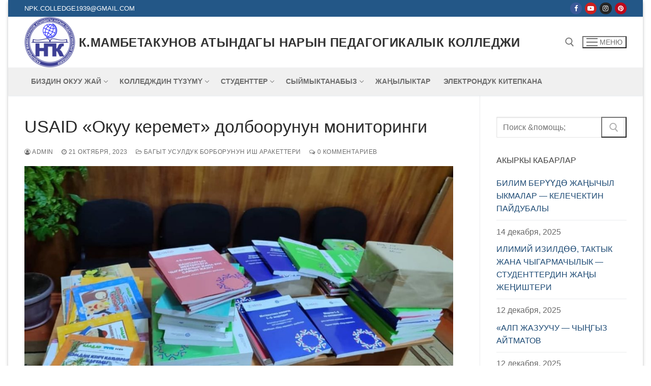

--- FILE ---
content_type: text/html; charset=UTF-8
request_url: http://npu.nsu.kg/usaid-okuu-keremet-dolboorunun-monitoringi/
body_size: 18054
content:
<!doctype html>
<html lang="ru-RU">
<head>
	<meta charset="UTF-8">
	<meta name="viewport" content="width=device-width, initial-scale=1, maximum-scale=10.0, user-scalable=yes">
	<link rel="profile" href="http://gmpg.org/xfn/11">
	<title>USAID &#171;Окуу керемет&#187; долбоорунун мониторинги &#8212; К.Мамбетакунов атындагы Нарын педагогикалык колледжи</title>
<meta name='robots' content='max-image-preview:large' />
<link rel="alternate" type="application/rss+xml" title="К.Мамбетакунов атындагы Нарын педагогикалык колледжи &raquo; Лента" href="http://npu.nsu.kg/feed/" />
<link rel="alternate" type="application/rss+xml" title="К.Мамбетакунов атындагы Нарын педагогикалык колледжи &raquo; Лента комментариев" href="http://npu.nsu.kg/comments/feed/" />
<link rel="alternate" type="application/rss+xml" title="К.Мамбетакунов атындагы Нарын педагогикалык колледжи &raquo; Лента комментариев к &laquo;USAID &#171;Окуу керемет&#187; долбоорунун мониторинги&raquo;" href="http://npu.nsu.kg/usaid-okuu-keremet-dolboorunun-monitoringi/feed/" />
<script type="text/javascript">
window._wpemojiSettings = {"baseUrl":"https:\/\/s.w.org\/images\/core\/emoji\/14.0.0\/72x72\/","ext":".png","svgUrl":"https:\/\/s.w.org\/images\/core\/emoji\/14.0.0\/svg\/","svgExt":".svg","source":{"concatemoji":"http:\/\/npu.nsu.kg\/wp-includes\/js\/wp-emoji-release.min.js?ver=6.1.9"}};
/*! This file is auto-generated */
!function(e,a,t){var n,r,o,i=a.createElement("canvas"),p=i.getContext&&i.getContext("2d");function s(e,t){var a=String.fromCharCode,e=(p.clearRect(0,0,i.width,i.height),p.fillText(a.apply(this,e),0,0),i.toDataURL());return p.clearRect(0,0,i.width,i.height),p.fillText(a.apply(this,t),0,0),e===i.toDataURL()}function c(e){var t=a.createElement("script");t.src=e,t.defer=t.type="text/javascript",a.getElementsByTagName("head")[0].appendChild(t)}for(o=Array("flag","emoji"),t.supports={everything:!0,everythingExceptFlag:!0},r=0;r<o.length;r++)t.supports[o[r]]=function(e){if(p&&p.fillText)switch(p.textBaseline="top",p.font="600 32px Arial",e){case"flag":return s([127987,65039,8205,9895,65039],[127987,65039,8203,9895,65039])?!1:!s([55356,56826,55356,56819],[55356,56826,8203,55356,56819])&&!s([55356,57332,56128,56423,56128,56418,56128,56421,56128,56430,56128,56423,56128,56447],[55356,57332,8203,56128,56423,8203,56128,56418,8203,56128,56421,8203,56128,56430,8203,56128,56423,8203,56128,56447]);case"emoji":return!s([129777,127995,8205,129778,127999],[129777,127995,8203,129778,127999])}return!1}(o[r]),t.supports.everything=t.supports.everything&&t.supports[o[r]],"flag"!==o[r]&&(t.supports.everythingExceptFlag=t.supports.everythingExceptFlag&&t.supports[o[r]]);t.supports.everythingExceptFlag=t.supports.everythingExceptFlag&&!t.supports.flag,t.DOMReady=!1,t.readyCallback=function(){t.DOMReady=!0},t.supports.everything||(n=function(){t.readyCallback()},a.addEventListener?(a.addEventListener("DOMContentLoaded",n,!1),e.addEventListener("load",n,!1)):(e.attachEvent("onload",n),a.attachEvent("onreadystatechange",function(){"complete"===a.readyState&&t.readyCallback()})),(e=t.source||{}).concatemoji?c(e.concatemoji):e.wpemoji&&e.twemoji&&(c(e.twemoji),c(e.wpemoji)))}(window,document,window._wpemojiSettings);
</script>
<style type="text/css">
img.wp-smiley,
img.emoji {
	display: inline !important;
	border: none !important;
	box-shadow: none !important;
	height: 1em !important;
	width: 1em !important;
	margin: 0 0.07em !important;
	vertical-align: -0.1em !important;
	background: none !important;
	padding: 0 !important;
}
</style>
	<link rel='stylesheet' id='front-css-css' href='http://npu.nsu.kg/wp-content/plugins/fully-background-manager/assets/css/fbm_front.css?ver=6.1.9' type='text/css' media='all' />
<link rel='stylesheet' id='wp-block-library-css' href='http://npu.nsu.kg/wp-includes/css/dist/block-library/style.min.css?ver=6.1.9' type='text/css' media='all' />
<link rel='stylesheet' id='classic-theme-styles-css' href='http://npu.nsu.kg/wp-includes/css/classic-themes.min.css?ver=1' type='text/css' media='all' />
<style id='global-styles-inline-css' type='text/css'>
body{--wp--preset--color--black: #000000;--wp--preset--color--cyan-bluish-gray: #abb8c3;--wp--preset--color--white: #ffffff;--wp--preset--color--pale-pink: #f78da7;--wp--preset--color--vivid-red: #cf2e2e;--wp--preset--color--luminous-vivid-orange: #ff6900;--wp--preset--color--luminous-vivid-amber: #fcb900;--wp--preset--color--light-green-cyan: #7bdcb5;--wp--preset--color--vivid-green-cyan: #00d084;--wp--preset--color--pale-cyan-blue: #8ed1fc;--wp--preset--color--vivid-cyan-blue: #0693e3;--wp--preset--color--vivid-purple: #9b51e0;--wp--preset--gradient--vivid-cyan-blue-to-vivid-purple: linear-gradient(135deg,rgba(6,147,227,1) 0%,rgb(155,81,224) 100%);--wp--preset--gradient--light-green-cyan-to-vivid-green-cyan: linear-gradient(135deg,rgb(122,220,180) 0%,rgb(0,208,130) 100%);--wp--preset--gradient--luminous-vivid-amber-to-luminous-vivid-orange: linear-gradient(135deg,rgba(252,185,0,1) 0%,rgba(255,105,0,1) 100%);--wp--preset--gradient--luminous-vivid-orange-to-vivid-red: linear-gradient(135deg,rgba(255,105,0,1) 0%,rgb(207,46,46) 100%);--wp--preset--gradient--very-light-gray-to-cyan-bluish-gray: linear-gradient(135deg,rgb(238,238,238) 0%,rgb(169,184,195) 100%);--wp--preset--gradient--cool-to-warm-spectrum: linear-gradient(135deg,rgb(74,234,220) 0%,rgb(151,120,209) 20%,rgb(207,42,186) 40%,rgb(238,44,130) 60%,rgb(251,105,98) 80%,rgb(254,248,76) 100%);--wp--preset--gradient--blush-light-purple: linear-gradient(135deg,rgb(255,206,236) 0%,rgb(152,150,240) 100%);--wp--preset--gradient--blush-bordeaux: linear-gradient(135deg,rgb(254,205,165) 0%,rgb(254,45,45) 50%,rgb(107,0,62) 100%);--wp--preset--gradient--luminous-dusk: linear-gradient(135deg,rgb(255,203,112) 0%,rgb(199,81,192) 50%,rgb(65,88,208) 100%);--wp--preset--gradient--pale-ocean: linear-gradient(135deg,rgb(255,245,203) 0%,rgb(182,227,212) 50%,rgb(51,167,181) 100%);--wp--preset--gradient--electric-grass: linear-gradient(135deg,rgb(202,248,128) 0%,rgb(113,206,126) 100%);--wp--preset--gradient--midnight: linear-gradient(135deg,rgb(2,3,129) 0%,rgb(40,116,252) 100%);--wp--preset--duotone--dark-grayscale: url('#wp-duotone-dark-grayscale');--wp--preset--duotone--grayscale: url('#wp-duotone-grayscale');--wp--preset--duotone--purple-yellow: url('#wp-duotone-purple-yellow');--wp--preset--duotone--blue-red: url('#wp-duotone-blue-red');--wp--preset--duotone--midnight: url('#wp-duotone-midnight');--wp--preset--duotone--magenta-yellow: url('#wp-duotone-magenta-yellow');--wp--preset--duotone--purple-green: url('#wp-duotone-purple-green');--wp--preset--duotone--blue-orange: url('#wp-duotone-blue-orange');--wp--preset--font-size--small: 13px;--wp--preset--font-size--medium: 20px;--wp--preset--font-size--large: 36px;--wp--preset--font-size--x-large: 42px;--wp--preset--spacing--20: 0.44rem;--wp--preset--spacing--30: 0.67rem;--wp--preset--spacing--40: 1rem;--wp--preset--spacing--50: 1.5rem;--wp--preset--spacing--60: 2.25rem;--wp--preset--spacing--70: 3.38rem;--wp--preset--spacing--80: 5.06rem;}:where(.is-layout-flex){gap: 0.5em;}body .is-layout-flow > .alignleft{float: left;margin-inline-start: 0;margin-inline-end: 2em;}body .is-layout-flow > .alignright{float: right;margin-inline-start: 2em;margin-inline-end: 0;}body .is-layout-flow > .aligncenter{margin-left: auto !important;margin-right: auto !important;}body .is-layout-constrained > .alignleft{float: left;margin-inline-start: 0;margin-inline-end: 2em;}body .is-layout-constrained > .alignright{float: right;margin-inline-start: 2em;margin-inline-end: 0;}body .is-layout-constrained > .aligncenter{margin-left: auto !important;margin-right: auto !important;}body .is-layout-constrained > :where(:not(.alignleft):not(.alignright):not(.alignfull)){max-width: var(--wp--style--global--content-size);margin-left: auto !important;margin-right: auto !important;}body .is-layout-constrained > .alignwide{max-width: var(--wp--style--global--wide-size);}body .is-layout-flex{display: flex;}body .is-layout-flex{flex-wrap: wrap;align-items: center;}body .is-layout-flex > *{margin: 0;}:where(.wp-block-columns.is-layout-flex){gap: 2em;}.has-black-color{color: var(--wp--preset--color--black) !important;}.has-cyan-bluish-gray-color{color: var(--wp--preset--color--cyan-bluish-gray) !important;}.has-white-color{color: var(--wp--preset--color--white) !important;}.has-pale-pink-color{color: var(--wp--preset--color--pale-pink) !important;}.has-vivid-red-color{color: var(--wp--preset--color--vivid-red) !important;}.has-luminous-vivid-orange-color{color: var(--wp--preset--color--luminous-vivid-orange) !important;}.has-luminous-vivid-amber-color{color: var(--wp--preset--color--luminous-vivid-amber) !important;}.has-light-green-cyan-color{color: var(--wp--preset--color--light-green-cyan) !important;}.has-vivid-green-cyan-color{color: var(--wp--preset--color--vivid-green-cyan) !important;}.has-pale-cyan-blue-color{color: var(--wp--preset--color--pale-cyan-blue) !important;}.has-vivid-cyan-blue-color{color: var(--wp--preset--color--vivid-cyan-blue) !important;}.has-vivid-purple-color{color: var(--wp--preset--color--vivid-purple) !important;}.has-black-background-color{background-color: var(--wp--preset--color--black) !important;}.has-cyan-bluish-gray-background-color{background-color: var(--wp--preset--color--cyan-bluish-gray) !important;}.has-white-background-color{background-color: var(--wp--preset--color--white) !important;}.has-pale-pink-background-color{background-color: var(--wp--preset--color--pale-pink) !important;}.has-vivid-red-background-color{background-color: var(--wp--preset--color--vivid-red) !important;}.has-luminous-vivid-orange-background-color{background-color: var(--wp--preset--color--luminous-vivid-orange) !important;}.has-luminous-vivid-amber-background-color{background-color: var(--wp--preset--color--luminous-vivid-amber) !important;}.has-light-green-cyan-background-color{background-color: var(--wp--preset--color--light-green-cyan) !important;}.has-vivid-green-cyan-background-color{background-color: var(--wp--preset--color--vivid-green-cyan) !important;}.has-pale-cyan-blue-background-color{background-color: var(--wp--preset--color--pale-cyan-blue) !important;}.has-vivid-cyan-blue-background-color{background-color: var(--wp--preset--color--vivid-cyan-blue) !important;}.has-vivid-purple-background-color{background-color: var(--wp--preset--color--vivid-purple) !important;}.has-black-border-color{border-color: var(--wp--preset--color--black) !important;}.has-cyan-bluish-gray-border-color{border-color: var(--wp--preset--color--cyan-bluish-gray) !important;}.has-white-border-color{border-color: var(--wp--preset--color--white) !important;}.has-pale-pink-border-color{border-color: var(--wp--preset--color--pale-pink) !important;}.has-vivid-red-border-color{border-color: var(--wp--preset--color--vivid-red) !important;}.has-luminous-vivid-orange-border-color{border-color: var(--wp--preset--color--luminous-vivid-orange) !important;}.has-luminous-vivid-amber-border-color{border-color: var(--wp--preset--color--luminous-vivid-amber) !important;}.has-light-green-cyan-border-color{border-color: var(--wp--preset--color--light-green-cyan) !important;}.has-vivid-green-cyan-border-color{border-color: var(--wp--preset--color--vivid-green-cyan) !important;}.has-pale-cyan-blue-border-color{border-color: var(--wp--preset--color--pale-cyan-blue) !important;}.has-vivid-cyan-blue-border-color{border-color: var(--wp--preset--color--vivid-cyan-blue) !important;}.has-vivid-purple-border-color{border-color: var(--wp--preset--color--vivid-purple) !important;}.has-vivid-cyan-blue-to-vivid-purple-gradient-background{background: var(--wp--preset--gradient--vivid-cyan-blue-to-vivid-purple) !important;}.has-light-green-cyan-to-vivid-green-cyan-gradient-background{background: var(--wp--preset--gradient--light-green-cyan-to-vivid-green-cyan) !important;}.has-luminous-vivid-amber-to-luminous-vivid-orange-gradient-background{background: var(--wp--preset--gradient--luminous-vivid-amber-to-luminous-vivid-orange) !important;}.has-luminous-vivid-orange-to-vivid-red-gradient-background{background: var(--wp--preset--gradient--luminous-vivid-orange-to-vivid-red) !important;}.has-very-light-gray-to-cyan-bluish-gray-gradient-background{background: var(--wp--preset--gradient--very-light-gray-to-cyan-bluish-gray) !important;}.has-cool-to-warm-spectrum-gradient-background{background: var(--wp--preset--gradient--cool-to-warm-spectrum) !important;}.has-blush-light-purple-gradient-background{background: var(--wp--preset--gradient--blush-light-purple) !important;}.has-blush-bordeaux-gradient-background{background: var(--wp--preset--gradient--blush-bordeaux) !important;}.has-luminous-dusk-gradient-background{background: var(--wp--preset--gradient--luminous-dusk) !important;}.has-pale-ocean-gradient-background{background: var(--wp--preset--gradient--pale-ocean) !important;}.has-electric-grass-gradient-background{background: var(--wp--preset--gradient--electric-grass) !important;}.has-midnight-gradient-background{background: var(--wp--preset--gradient--midnight) !important;}.has-small-font-size{font-size: var(--wp--preset--font-size--small) !important;}.has-medium-font-size{font-size: var(--wp--preset--font-size--medium) !important;}.has-large-font-size{font-size: var(--wp--preset--font-size--large) !important;}.has-x-large-font-size{font-size: var(--wp--preset--font-size--x-large) !important;}
.wp-block-navigation a:where(:not(.wp-element-button)){color: inherit;}
:where(.wp-block-columns.is-layout-flex){gap: 2em;}
.wp-block-pullquote{font-size: 1.5em;line-height: 1.6;}
</style>
<link rel='stylesheet' id='fancybox-css' href='http://npu.nsu.kg/wp-content/plugins/easy-fancybox/fancybox/1.5.4/jquery.fancybox.min.css?ver=6.1.9' type='text/css' media='screen' />
<style id='fancybox-inline-css' type='text/css'>
#fancybox-outer{background:#ffffff}#fancybox-content{background:#ffffff;border-color:#ffffff;color:#000000;}#fancybox-title,#fancybox-title-float-main{color:#fff}
</style>
<link rel='stylesheet' id='font-awesome-css' href='http://npu.nsu.kg/wp-content/plugins/elementor/assets/lib/font-awesome/css/font-awesome.min.css?ver=4.7.0' type='text/css' media='all' />
<link rel='stylesheet' id='customify-style-css' href='http://npu.nsu.kg/wp-content/themes/customify/style.min.css?ver=0.4.4' type='text/css' media='all' />
<style id='customify-style-inline-css' type='text/css'>
.header-top .header--row-inner,body:not(.fl-builder-edit) .button,body:not(.fl-builder-edit) button:not(.menu-mobile-toggle, .components-button, .customize-partial-edit-shortcut-button),body:not(.fl-builder-edit) input[type="button"]:not(.ed_button),button.button,input[type="button"]:not(.ed_button, .components-button, .customize-partial-edit-shortcut-button),input[type="reset"]:not(.components-button, .customize-partial-edit-shortcut-button),input[type="submit"]:not(.components-button, .customize-partial-edit-shortcut-button),.pagination .nav-links > *:hover,.pagination .nav-links span,.nav-menu-desktop.style-full-height .primary-menu-ul > li.current-menu-item > a,.nav-menu-desktop.style-full-height .primary-menu-ul > li.current-menu-ancestor > a,.nav-menu-desktop.style-full-height .primary-menu-ul > li > a:hover,.posts-layout .readmore-button:hover{    background-color: #235787;}.posts-layout .readmore-button {color: #235787;}.pagination .nav-links > *:hover,.pagination .nav-links span,.entry-single .tags-links a:hover,.entry-single .cat-links a:hover,.posts-layout .readmore-button,.posts-layout .readmore-button:hover{    border-color: #235787;}.customify-builder-btn{    background-color: #c3512f;}body{    color: #686868;}abbr, acronym {    border-bottom-color: #686868;}a                {                    color: #1e4b75;}a:hover,a:focus,.link-meta:hover, .link-meta a:hover{    color: #111111;}h2 + h3,.comments-area h2 + .comments-title,.h2 + h3,.comments-area .h2 + .comments-title,.page-breadcrumb {    border-top-color: #eaecee;}blockquote,.site-content .widget-area .menu li.current-menu-item > a:before{    border-left-color: #eaecee;}@media screen and (min-width: 64em) {    .comment-list .children li.comment {        border-left-color: #eaecee;    }    .comment-list .children li.comment:after {        background-color: #eaecee;    }}.page-titlebar, .page-breadcrumb,.posts-layout .entry-inner {    border-bottom-color: #eaecee;}.header-search-form .search-field,.entry-content .page-links a,.header-search-modal,.pagination .nav-links > *,.entry-footer .tags-links a, .entry-footer .cat-links a,.search .content-area article,.site-content .widget-area .menu li.current-menu-item > a,.posts-layout .entry-inner,.post-navigation .nav-links,article.comment .comment-meta,.widget-area .widget_pages li a, .widget-area .widget_categories li a, .widget-area .widget_archive li a, .widget-area .widget_meta li a, .widget-area .widget_nav_menu li a, .widget-area .widget_product_categories li a, .widget-area .widget_recent_entries li a, .widget-area .widget_rss li a,.widget-area .widget_recent_comments li{    border-color: #eaecee;}.header-search-modal::before {    border-top-color: #eaecee;    border-left-color: #eaecee;}@media screen and (min-width: 48em) {    .content-sidebar.sidebar_vertical_border .content-area {        border-right-color: #eaecee;    }    .sidebar-content.sidebar_vertical_border .content-area {        border-left-color: #eaecee;    }    .sidebar-sidebar-content.sidebar_vertical_border .sidebar-primary {        border-right-color: #eaecee;    }    .sidebar-sidebar-content.sidebar_vertical_border .sidebar-secondary {        border-right-color: #eaecee;    }    .content-sidebar-sidebar.sidebar_vertical_border .sidebar-primary {        border-left-color: #eaecee;    }    .content-sidebar-sidebar.sidebar_vertical_border .sidebar-secondary {        border-left-color: #eaecee;    }    .sidebar-content-sidebar.sidebar_vertical_border .content-area {        border-left-color: #eaecee;        border-right-color: #eaecee;    }    .sidebar-content-sidebar.sidebar_vertical_border .content-area {        border-left-color: #eaecee;        border-right-color: #eaecee;    }}article.comment .comment-post-author {background: #6d6d6d;}.pagination .nav-links > *,.link-meta,.link-meta a,.color-meta,.entry-single .tags-links:before,.entry-single .cats-links:before{    color: #6d6d6d;}h1, h2, h3, h4, h5, h6 { color: #2b2b2b;}.site-content .widget-title { color: #444444;}#page-cover {background-image: url("http://npu.nsu.kg/wp-content/themes/customify/assets/images/default-cover.jpg");}.sub-menu .li-duplicator {display:none !important;}.header-search_icon-item .header-search-modal  {border-style: solid;} .header-search_icon-item .search-field  {border-style: solid;} .dark-mode .header-search_box-item .search-form-fields, .header-search_box-item .search-form-fields  {border-style: solid;} body  {background-color: #FFFFFF;} .site-content .content-area  {background-color: #FFFFFF;} /* CSS for desktop */#page-cover .page-cover-inner {min-height: 300px;}.header--row.header-top .customify-grid, .header--row.header-top .style-full-height .primary-menu-ul > li > a {min-height: 33px;}.header--row.header-main .customify-grid, .header--row.header-main .style-full-height .primary-menu-ul > li > a {min-height: 90px;}.header--row.header-bottom .customify-grid, .header--row.header-bottom .style-full-height .primary-menu-ul > li > a {min-height: 55px;}.site-header .site-branding img { max-width: 128px; } .site-header .cb-row--mobile .site-branding img { width: 128px; }.header--row .builder-first--nav-icon {text-align: right;}.header-search_icon-item .search-submit {margin-left: -40px;}.header-search_box-item .search-submit{margin-left: -40px;} .header-search_box-item .woo_bootster_search .search-submit{margin-left: -40px;} .header-search_box-item .header-search-form button.search-submit{margin-left:-40px;}.header--row .builder-first--primary-menu {text-align: right;}/* CSS for tablet */@media screen and (max-width: 1024px) { #page-cover .page-cover-inner {min-height: 250px;}.header--row .builder-first--nav-icon {text-align: right;}.header-search_icon-item .search-submit {margin-left: -40px;}.header-search_box-item .search-submit{margin-left: -40px;} .header-search_box-item .woo_bootster_search .search-submit{margin-left: -40px;} .header-search_box-item .header-search-form button.search-submit{margin-left:-40px;} }/* CSS for mobile */@media screen and (max-width: 568px) { #page-cover .page-cover-inner {min-height: 200px;}.header--row.header-top .customify-grid, .header--row.header-top .style-full-height .primary-menu-ul > li > a {min-height: 33px;}.header--row .builder-first--nav-icon {text-align: right;}.header-search_icon-item .search-submit {margin-left: -40px;}.header-search_box-item .search-submit{margin-left: -40px;} .header-search_box-item .woo_bootster_search .search-submit{margin-left: -40px;} .header-search_box-item .header-search-form button.search-submit{margin-left:-40px;} }
</style>
<script type='text/javascript' src='http://npu.nsu.kg/wp-includes/js/jquery/jquery.min.js?ver=3.6.1' id='jquery-core-js'></script>
<script type='text/javascript' src='http://npu.nsu.kg/wp-includes/js/jquery/jquery-migrate.min.js?ver=3.3.2' id='jquery-migrate-js'></script>
<link rel="https://api.w.org/" href="http://npu.nsu.kg/wp-json/" /><link rel="alternate" type="application/json" href="http://npu.nsu.kg/wp-json/wp/v2/posts/3026" /><link rel="EditURI" type="application/rsd+xml" title="RSD" href="http://npu.nsu.kg/xmlrpc.php?rsd" />
<link rel="wlwmanifest" type="application/wlwmanifest+xml" href="http://npu.nsu.kg/wp-includes/wlwmanifest.xml" />
<meta name="generator" content="WordPress 6.1.9" />
<link rel="canonical" href="http://npu.nsu.kg/usaid-okuu-keremet-dolboorunun-monitoringi/" />
<link rel='shortlink' href='http://npu.nsu.kg/?p=3026' />
<link rel="alternate" type="application/json+oembed" href="http://npu.nsu.kg/wp-json/oembed/1.0/embed?url=http%3A%2F%2Fnpu.nsu.kg%2Fusaid-okuu-keremet-dolboorunun-monitoringi%2F" />
<link rel="alternate" type="text/xml+oembed" href="http://npu.nsu.kg/wp-json/oembed/1.0/embed?url=http%3A%2F%2Fnpu.nsu.kg%2Fusaid-okuu-keremet-dolboorunun-monitoringi%2F&#038;format=xml" />
<link rel="pingback" href="http://npu.nsu.kg/xmlrpc.php"><meta name="generator" content="Elementor 3.11.3; features: e_dom_optimization, e_optimized_assets_loading, a11y_improvements; settings: css_print_method-external, google_font-enabled, font_display-auto">
<style type="text/css">.recentcomments a{display:inline !important;padding:0 !important;margin:0 !important;}</style><link rel="icon" href="http://npu.nsu.kg/wp-content/uploads/2023/09/cropped-НПК-1-1-e1695725174751-32x32.png" sizes="32x32" />
<link rel="icon" href="http://npu.nsu.kg/wp-content/uploads/2023/09/cropped-НПК-1-1-e1695725174751-192x192.png" sizes="192x192" />
<link rel="apple-touch-icon" href="http://npu.nsu.kg/wp-content/uploads/2023/09/cropped-НПК-1-1-e1695725174751-180x180.png" />
<meta name="msapplication-TileImage" content="http://npu.nsu.kg/wp-content/uploads/2023/09/cropped-НПК-1-1-e1695725174751-270x270.png" />
</head>

<body class="post-template-default single single-post postid-3026 single-format-standard wp-custom-logo fully-background metaslider-plugin content-sidebar main-layout-content-sidebar sidebar_vertical_border site-boxed menu_sidebar_slide_left elementor-default elementor-kit-2311">
<svg xmlns="http://www.w3.org/2000/svg" viewBox="0 0 0 0" width="0" height="0" focusable="false" role="none" style="visibility: hidden; position: absolute; left: -9999px; overflow: hidden;" ><defs><filter id="wp-duotone-dark-grayscale"><feColorMatrix color-interpolation-filters="sRGB" type="matrix" values=" .299 .587 .114 0 0 .299 .587 .114 0 0 .299 .587 .114 0 0 .299 .587 .114 0 0 " /><feComponentTransfer color-interpolation-filters="sRGB" ><feFuncR type="table" tableValues="0 0.49803921568627" /><feFuncG type="table" tableValues="0 0.49803921568627" /><feFuncB type="table" tableValues="0 0.49803921568627" /><feFuncA type="table" tableValues="1 1" /></feComponentTransfer><feComposite in2="SourceGraphic" operator="in" /></filter></defs></svg><svg xmlns="http://www.w3.org/2000/svg" viewBox="0 0 0 0" width="0" height="0" focusable="false" role="none" style="visibility: hidden; position: absolute; left: -9999px; overflow: hidden;" ><defs><filter id="wp-duotone-grayscale"><feColorMatrix color-interpolation-filters="sRGB" type="matrix" values=" .299 .587 .114 0 0 .299 .587 .114 0 0 .299 .587 .114 0 0 .299 .587 .114 0 0 " /><feComponentTransfer color-interpolation-filters="sRGB" ><feFuncR type="table" tableValues="0 1" /><feFuncG type="table" tableValues="0 1" /><feFuncB type="table" tableValues="0 1" /><feFuncA type="table" tableValues="1 1" /></feComponentTransfer><feComposite in2="SourceGraphic" operator="in" /></filter></defs></svg><svg xmlns="http://www.w3.org/2000/svg" viewBox="0 0 0 0" width="0" height="0" focusable="false" role="none" style="visibility: hidden; position: absolute; left: -9999px; overflow: hidden;" ><defs><filter id="wp-duotone-purple-yellow"><feColorMatrix color-interpolation-filters="sRGB" type="matrix" values=" .299 .587 .114 0 0 .299 .587 .114 0 0 .299 .587 .114 0 0 .299 .587 .114 0 0 " /><feComponentTransfer color-interpolation-filters="sRGB" ><feFuncR type="table" tableValues="0.54901960784314 0.98823529411765" /><feFuncG type="table" tableValues="0 1" /><feFuncB type="table" tableValues="0.71764705882353 0.25490196078431" /><feFuncA type="table" tableValues="1 1" /></feComponentTransfer><feComposite in2="SourceGraphic" operator="in" /></filter></defs></svg><svg xmlns="http://www.w3.org/2000/svg" viewBox="0 0 0 0" width="0" height="0" focusable="false" role="none" style="visibility: hidden; position: absolute; left: -9999px; overflow: hidden;" ><defs><filter id="wp-duotone-blue-red"><feColorMatrix color-interpolation-filters="sRGB" type="matrix" values=" .299 .587 .114 0 0 .299 .587 .114 0 0 .299 .587 .114 0 0 .299 .587 .114 0 0 " /><feComponentTransfer color-interpolation-filters="sRGB" ><feFuncR type="table" tableValues="0 1" /><feFuncG type="table" tableValues="0 0.27843137254902" /><feFuncB type="table" tableValues="0.5921568627451 0.27843137254902" /><feFuncA type="table" tableValues="1 1" /></feComponentTransfer><feComposite in2="SourceGraphic" operator="in" /></filter></defs></svg><svg xmlns="http://www.w3.org/2000/svg" viewBox="0 0 0 0" width="0" height="0" focusable="false" role="none" style="visibility: hidden; position: absolute; left: -9999px; overflow: hidden;" ><defs><filter id="wp-duotone-midnight"><feColorMatrix color-interpolation-filters="sRGB" type="matrix" values=" .299 .587 .114 0 0 .299 .587 .114 0 0 .299 .587 .114 0 0 .299 .587 .114 0 0 " /><feComponentTransfer color-interpolation-filters="sRGB" ><feFuncR type="table" tableValues="0 0" /><feFuncG type="table" tableValues="0 0.64705882352941" /><feFuncB type="table" tableValues="0 1" /><feFuncA type="table" tableValues="1 1" /></feComponentTransfer><feComposite in2="SourceGraphic" operator="in" /></filter></defs></svg><svg xmlns="http://www.w3.org/2000/svg" viewBox="0 0 0 0" width="0" height="0" focusable="false" role="none" style="visibility: hidden; position: absolute; left: -9999px; overflow: hidden;" ><defs><filter id="wp-duotone-magenta-yellow"><feColorMatrix color-interpolation-filters="sRGB" type="matrix" values=" .299 .587 .114 0 0 .299 .587 .114 0 0 .299 .587 .114 0 0 .299 .587 .114 0 0 " /><feComponentTransfer color-interpolation-filters="sRGB" ><feFuncR type="table" tableValues="0.78039215686275 1" /><feFuncG type="table" tableValues="0 0.94901960784314" /><feFuncB type="table" tableValues="0.35294117647059 0.47058823529412" /><feFuncA type="table" tableValues="1 1" /></feComponentTransfer><feComposite in2="SourceGraphic" operator="in" /></filter></defs></svg><svg xmlns="http://www.w3.org/2000/svg" viewBox="0 0 0 0" width="0" height="0" focusable="false" role="none" style="visibility: hidden; position: absolute; left: -9999px; overflow: hidden;" ><defs><filter id="wp-duotone-purple-green"><feColorMatrix color-interpolation-filters="sRGB" type="matrix" values=" .299 .587 .114 0 0 .299 .587 .114 0 0 .299 .587 .114 0 0 .299 .587 .114 0 0 " /><feComponentTransfer color-interpolation-filters="sRGB" ><feFuncR type="table" tableValues="0.65098039215686 0.40392156862745" /><feFuncG type="table" tableValues="0 1" /><feFuncB type="table" tableValues="0.44705882352941 0.4" /><feFuncA type="table" tableValues="1 1" /></feComponentTransfer><feComposite in2="SourceGraphic" operator="in" /></filter></defs></svg><svg xmlns="http://www.w3.org/2000/svg" viewBox="0 0 0 0" width="0" height="0" focusable="false" role="none" style="visibility: hidden; position: absolute; left: -9999px; overflow: hidden;" ><defs><filter id="wp-duotone-blue-orange"><feColorMatrix color-interpolation-filters="sRGB" type="matrix" values=" .299 .587 .114 0 0 .299 .587 .114 0 0 .299 .587 .114 0 0 .299 .587 .114 0 0 " /><feComponentTransfer color-interpolation-filters="sRGB" ><feFuncR type="table" tableValues="0.098039215686275 1" /><feFuncG type="table" tableValues="0 0.66274509803922" /><feFuncB type="table" tableValues="0.84705882352941 0.41960784313725" /><feFuncA type="table" tableValues="1 1" /></feComponentTransfer><feComposite in2="SourceGraphic" operator="in" /></filter></defs></svg><div id="page" class="site box-shadow">
	<a class="skip-link screen-reader-text" href="#site-content">Перейти к содержимому</a>
	<a class="close is-size-medium  close-panel close-sidebar-panel" href="#">
        <span class="hamburger hamburger--squeeze is-active">
            <span class="hamburger-box">
              <span class="hamburger-inner"><span class="screen-reader-text">Меню</span></span>
            </span>
        </span>
        <span class="screen-reader-text">Закрыть</span>
        </a><header id="masthead" class="site-header header-v2"><div id="masthead-inner" class="site-header-inner">							<div  class="header-top header--row layout-full-contained"  id="cb-row--header-top"  data-row-id="top"  data-show-on="desktop">
								<div class="header--row-inner header-top-inner dark-mode">
									<div class="customify-container">
										<div class="customify-grid  cb-row--desktop hide-on-mobile hide-on-tablet customify-grid-middle"><div class="row-v2 row-v2-top no-center"><div class="col-v2 col-v2-left"><div class="item--inner builder-item--html" data-section="header_html" data-item-id="html" ><div class="builder-header-html-item item--html"><p>npk.colledge1939@gmail.com</p>
</div></div></div><div class="col-v2 col-v2-right"><div class="item--inner builder-item--social-icons" data-section="header_social_icons" data-item-id="social-icons" ><ul class="header-social-icons customify-builder-social-icons color-default"><li><a class="social-icon-facebook shape-circle" rel="nofollow noopener" target="_blank" href="https://www.facebook.com/profile.php?id=100052939808305" aria-label="Facebook"><i class="social-icon fa fa-facebook" title="Facebook"></i></a></li><li><a class="social-icon-youtube-play shape-circle" rel="nofollow noopener" target="_blank" href="https://www.youtube.com/@npk_news" aria-label="Youtube"><i class="social-icon fa fa-youtube-play" title="Youtube"></i></a></li><li><a class="social-icon-instagram shape-circle" rel="nofollow noopener" target="_blank" href="https://instagram.com/narynpegkolledg?igshid=NzZlODBkYWE4Ng==" aria-label="Instagram"><i class="social-icon fa fa-instagram" title="Instagram"></i></a></li><li><a class="social-icon-pinterest shape-circle" rel="nofollow noopener" target="_blank" href="#" aria-label="Pinterest"><i class="social-icon fa fa-pinterest" title="Pinterest"></i></a></li></ul></div></div></div></div>									</div>
								</div>
							</div>
														<div  class="header-main header--row layout-full-contained"  id="cb-row--header-main"  data-row-id="main"  data-show-on="desktop mobile">
								<div class="header--row-inner header-main-inner light-mode">
									<div class="customify-container">
										<div class="customify-grid  cb-row--desktop hide-on-mobile hide-on-tablet customify-grid-middle"><div class="row-v2 row-v2-main no-center"><div class="col-v2 col-v2-left"><div class="item--inner builder-item--logo" data-section="title_tagline" data-item-id="logo" >		<div class="site-branding logo-left">
						<a href="http://npu.nsu.kg/" class="logo-link" rel="home" itemprop="url">
				<img class="site-img-logo" src="http://npu.nsu.kg/wp-content/uploads/2023/09/cropped-НПК-1-1-e1695725174751-2-e1701440233420.png" alt="К.Мамбетакунов атындагы Нарын педагогикалык колледжи">
							</a>
			<div class="site-name-desc">						<p class="site-title">
							<a href="http://npu.nsu.kg/" rel="home">К.Мамбетакунов атындагы Нарын педагогикалык колледжи</a>
						</p>
						</div>		</div><!-- .site-branding -->
		</div></div><div class="col-v2 col-v2-right"><div class="item--inner builder-item--search_icon" data-section="search_icon" data-item-id="search_icon" ><div class="header-search_icon-item item--search_icon">		<a class="search-icon" href="#" aria-label="открыть инструмент поиска">
			<span class="ic-search">
				<svg aria-hidden="true" focusable="false" role="presentation" xmlns="http://www.w3.org/2000/svg" width="20" height="21" viewBox="0 0 20 21">
					<path fill="currentColor" fill-rule="evenodd" d="M12.514 14.906a8.264 8.264 0 0 1-4.322 1.21C3.668 16.116 0 12.513 0 8.07 0 3.626 3.668.023 8.192.023c4.525 0 8.193 3.603 8.193 8.047 0 2.033-.769 3.89-2.035 5.307l4.999 5.552-1.775 1.597-5.06-5.62zm-4.322-.843c3.37 0 6.102-2.684 6.102-5.993 0-3.31-2.732-5.994-6.102-5.994S2.09 4.76 2.09 8.07c0 3.31 2.732 5.993 6.102 5.993z"></path>
				</svg>
			</span>
			<span class="ic-close">
				<svg version="1.1" id="Capa_1" xmlns="http://www.w3.org/2000/svg" xmlns:xlink="http://www.w3.org/1999/xlink" x="0px" y="0px" width="612px" height="612px" viewBox="0 0 612 612" fill="currentColor" style="enable-background:new 0 0 612 612;" xml:space="preserve"><g><g id="cross"><g><polygon points="612,36.004 576.521,0.603 306,270.608 35.478,0.603 0,36.004 270.522,306.011 0,575.997 35.478,611.397 306,341.411 576.521,611.397 612,575.997 341.459,306.011 " /></g></g></g><g></g><g></g><g></g><g></g><g></g><g></g><g></g><g></g><g></g><g></g><g></g><g></g><g></g><g></g><g></g></svg>
			</span>
			<span class="arrow-down"></span>
		</a>
		<div class="header-search-modal-wrapper">
			<form role="search" class="header-search-modal header-search-form" action="http://npu.nsu.kg/">
				<label>
					<span class="screen-reader-text">Найти:</span>
					<input type="search" class="search-field" placeholder="Поиск ..." value="" name="s" title="Найти:" />
				</label>
				<button type="submit" class="search-submit" aria-label="отправить поиск">
					<svg aria-hidden="true" focusable="false" role="presentation" xmlns="http://www.w3.org/2000/svg" width="20" height="21" viewBox="0 0 20 21">
						<path fill="currentColor" fill-rule="evenodd" d="M12.514 14.906a8.264 8.264 0 0 1-4.322 1.21C3.668 16.116 0 12.513 0 8.07 0 3.626 3.668.023 8.192.023c4.525 0 8.193 3.603 8.193 8.047 0 2.033-.769 3.89-2.035 5.307l4.999 5.552-1.775 1.597-5.06-5.62zm-4.322-.843c3.37 0 6.102-2.684 6.102-5.993 0-3.31-2.732-5.994-6.102-5.994S2.09 4.76 2.09 8.07c0 3.31 2.732 5.993 6.102 5.993z"></path>
					</svg>
				</button>
			</form>
		</div>
		</div></div><div class="item--inner builder-item--nav-icon" data-section="header_menu_icon" data-item-id="nav-icon" >		<button type="button" class="menu-mobile-toggle item-button is-size-desktop-medium is-size-tablet-medium is-size-mobile-medium"  aria-label="nav icon">
			<span class="hamburger hamburger--squeeze">
				<span class="hamburger-box">
					<span class="hamburger-inner"></span>
				</span>
			</span>
			<span class="nav-icon--label hide-on-tablet hide-on-mobile">Меню</span></button>
		</div></div></div></div><div class="cb-row--mobile hide-on-desktop customify-grid customify-grid-middle"><div class="row-v2 row-v2-main no-center"><div class="col-v2 col-v2-left"><div class="item--inner builder-item--logo" data-section="title_tagline" data-item-id="logo" >		<div class="site-branding logo-left">
						<a href="http://npu.nsu.kg/" class="logo-link" rel="home" itemprop="url">
				<img class="site-img-logo" src="http://npu.nsu.kg/wp-content/uploads/2023/09/cropped-НПК-1-1-e1695725174751-2-e1701440233420.png" alt="К.Мамбетакунов атындагы Нарын педагогикалык колледжи">
							</a>
			<div class="site-name-desc">						<p class="site-title">
							<a href="http://npu.nsu.kg/" rel="home">К.Мамбетакунов атындагы Нарын педагогикалык колледжи</a>
						</p>
						</div>		</div><!-- .site-branding -->
		</div></div><div class="col-v2 col-v2-right"><div class="item--inner builder-item--search_icon" data-section="search_icon" data-item-id="search_icon" ><div class="header-search_icon-item item--search_icon">		<a class="search-icon" href="#" aria-label="открыть инструмент поиска">
			<span class="ic-search">
				<svg aria-hidden="true" focusable="false" role="presentation" xmlns="http://www.w3.org/2000/svg" width="20" height="21" viewBox="0 0 20 21">
					<path fill="currentColor" fill-rule="evenodd" d="M12.514 14.906a8.264 8.264 0 0 1-4.322 1.21C3.668 16.116 0 12.513 0 8.07 0 3.626 3.668.023 8.192.023c4.525 0 8.193 3.603 8.193 8.047 0 2.033-.769 3.89-2.035 5.307l4.999 5.552-1.775 1.597-5.06-5.62zm-4.322-.843c3.37 0 6.102-2.684 6.102-5.993 0-3.31-2.732-5.994-6.102-5.994S2.09 4.76 2.09 8.07c0 3.31 2.732 5.993 6.102 5.993z"></path>
				</svg>
			</span>
			<span class="ic-close">
				<svg version="1.1" id="Capa_1" xmlns="http://www.w3.org/2000/svg" xmlns:xlink="http://www.w3.org/1999/xlink" x="0px" y="0px" width="612px" height="612px" viewBox="0 0 612 612" fill="currentColor" style="enable-background:new 0 0 612 612;" xml:space="preserve"><g><g id="cross"><g><polygon points="612,36.004 576.521,0.603 306,270.608 35.478,0.603 0,36.004 270.522,306.011 0,575.997 35.478,611.397 306,341.411 576.521,611.397 612,575.997 341.459,306.011 " /></g></g></g><g></g><g></g><g></g><g></g><g></g><g></g><g></g><g></g><g></g><g></g><g></g><g></g><g></g><g></g><g></g></svg>
			</span>
			<span class="arrow-down"></span>
		</a>
		<div class="header-search-modal-wrapper">
			<form role="search" class="header-search-modal header-search-form" action="http://npu.nsu.kg/">
				<label>
					<span class="screen-reader-text">Найти:</span>
					<input type="search" class="search-field" placeholder="Поиск ..." value="" name="s" title="Найти:" />
				</label>
				<button type="submit" class="search-submit" aria-label="отправить поиск">
					<svg aria-hidden="true" focusable="false" role="presentation" xmlns="http://www.w3.org/2000/svg" width="20" height="21" viewBox="0 0 20 21">
						<path fill="currentColor" fill-rule="evenodd" d="M12.514 14.906a8.264 8.264 0 0 1-4.322 1.21C3.668 16.116 0 12.513 0 8.07 0 3.626 3.668.023 8.192.023c4.525 0 8.193 3.603 8.193 8.047 0 2.033-.769 3.89-2.035 5.307l4.999 5.552-1.775 1.597-5.06-5.62zm-4.322-.843c3.37 0 6.102-2.684 6.102-5.993 0-3.31-2.732-5.994-6.102-5.994S2.09 4.76 2.09 8.07c0 3.31 2.732 5.993 6.102 5.993z"></path>
					</svg>
				</button>
			</form>
		</div>
		</div></div><div class="item--inner builder-item--nav-icon" data-section="header_menu_icon" data-item-id="nav-icon" >		<button type="button" class="menu-mobile-toggle item-button is-size-desktop-medium is-size-tablet-medium is-size-mobile-medium"  aria-label="nav icon">
			<span class="hamburger hamburger--squeeze">
				<span class="hamburger-box">
					<span class="hamburger-inner"></span>
				</span>
			</span>
			<span class="nav-icon--label hide-on-tablet hide-on-mobile">Меню</span></button>
		</div></div></div></div>									</div>
								</div>
							</div>
														<div  class="header-bottom header--row layout-full-contained"  id="cb-row--header-bottom"  data-row-id="bottom"  data-show-on="desktop">
								<div class="header--row-inner header-bottom-inner light-mode">
									<div class="customify-container">
										<div class="customify-grid  cb-row--desktop hide-on-mobile hide-on-tablet customify-grid-middle"><div class="row-v2 row-v2-bottom no-center no-right"><div class="col-v2 col-v2-left"><div class="item--inner builder-item--primary-menu has_menu" data-section="header_menu_primary" data-item-id="primary-menu" ><nav  id="site-navigation-bottom-desktop" class="site-navigation primary-menu primary-menu-bottom nav-menu-desktop primary-menu-desktop style-plain"><ul id="menu-bashky-bet" class="primary-menu-ul menu nav-menu"><li id="menu-item--bottom-desktop-192" class="menu-item menu-item-type-post_type menu-item-object-page menu-item-home menu-item-has-children menu-item-192"><a href="http://npu.nsu.kg/"><span class="link-before">Биздин окуу жай<span class="nav-icon-angle">&nbsp;</span></span></a>
<ul class="sub-menu sub-lv-0">
	<li id="menu-item--bottom-desktop-2496" class="menu-item menu-item-type-post_type menu-item-object-page menu-item-2496"><a href="http://npu.nsu.kg/taryhy/"><span class="link-before">Тарыхы</span></a></li>
	<li id="menu-item--bottom-desktop-2538" class="menu-item menu-item-type-post_type menu-item-object-page menu-item-2538"><a href="http://npu.nsu.kg/okutuuchular/"><span class="link-before">Эмгек жамааты</span></a></li>
	<li id="menu-item--bottom-desktop-2192" class="menu-item menu-item-type-post_type menu-item-object-page menu-item-2192"><a href="http://npu.nsu.kg/akkreditacziya/"><span class="link-before">Аккредитация</span></a></li>
	<li id="menu-item--bottom-desktop-2545" class="menu-item menu-item-type-post_type menu-item-object-page menu-item-has-children menu-item-2545"><a href="http://npu.nsu.kg/strategiyalyk-bashkaruu/"><span class="link-before">Стратегиялык башкаруу<span class="nav-icon-angle">&nbsp;</span></span></a>
	<ul class="sub-menu sub-lv-1">
		<li id="menu-item--bottom-desktop-2549" class="menu-item menu-item-type-post_type menu-item-object-page menu-item-2549"><a href="http://npu.nsu.kg/onuguu-merchemi/"><span class="link-before">Өнүгүү мерчеми</span></a></li>
		<li id="menu-item--bottom-desktop-2552" class="menu-item menu-item-type-post_type menu-item-object-page menu-item-2552"><a href="http://npu.nsu.kg/zhyldyk-merchem/"><span class="link-before">Жылдык мерчем</span></a></li>
	</ul>
</li>
	<li id="menu-item--bottom-desktop-193" class="menu-item menu-item-type-post_type menu-item-object-page menu-item-has-children menu-item-193"><a href="http://npu.nsu.kg/bizdin-okuu-zhaj/zhetekchilik/"><span class="link-before">Жетекчилик<span class="nav-icon-angle">&nbsp;</span></span></a>
	<ul class="sub-menu sub-lv-1">
		<li id="menu-item--bottom-desktop-197" class="menu-item menu-item-type-post_type menu-item-object-page menu-item-197"><a href="http://npu.nsu.kg/bizdin-okuu-zhaj/direktor/"><span class="link-before">Директор</span></a></li>
		<li id="menu-item--bottom-desktop-213" class="menu-item menu-item-type-post_type menu-item-object-page menu-item-213"><a href="http://npu.nsu.kg/bizdin-okuu-zhaj/okuu-bolum-bashchysy/"><span class="link-before">Окуу иштери боюнча директордун орун басары</span></a></li>
		<li id="menu-item--bottom-desktop-770" class="menu-item menu-item-type-post_type menu-item-object-page menu-item-770"><a href="http://npu.nsu.kg/bizdin-okuu-zhaj/zhetekchilik/%ce%b8ndurushtuk-praktika-boyuncha-direktor/"><span class="link-before">Тарбия иштери боюнча жана мамлекеттик тил боюнча директордун орун басары</span></a></li>
	</ul>
</li>
</ul>
</li>
<li id="menu-item--bottom-desktop-2555" class="menu-item menu-item-type-post_type menu-item-object-page menu-item-has-children menu-item-2555"><a href="http://npu.nsu.kg/kolledzhdin-tuzumu/"><span class="link-before">Колледждин түзүмү<span class="nav-icon-angle">&nbsp;</span></span></a>
<ul class="sub-menu sub-lv-0">
	<li id="menu-item--bottom-desktop-2739" class="menu-item menu-item-type-post_type menu-item-object-page menu-item-has-children menu-item-2739"><a href="http://npu.nsu.kg/borborlor/"><span class="link-before">Борборлор<span class="nav-icon-angle">&nbsp;</span></span></a>
	<ul class="sub-menu sub-lv-1">
		<li id="menu-item--bottom-desktop-2669" class="menu-item menu-item-type-post_type menu-item-object-page menu-item-2669"><a href="http://npu.nsu.kg/sapat-usulduk-borboru/"><span class="link-before">НПК Сапат усулдук борбору</span></a></li>
		<li id="menu-item--bottom-desktop-2672" class="menu-item menu-item-type-post_type menu-item-object-page menu-item-2672"><a href="http://npu.nsu.kg/bagyt-usulduk-borboru/"><span class="link-before">НПК Багыт усулдук борбору</span></a></li>
		<li id="menu-item--bottom-desktop-2675" class="menu-item menu-item-type-post_type menu-item-object-page menu-item-2675"><a href="http://npu.nsu.kg/adep-usulduk-borboru/"><span class="link-before">НПК Адеп усулдук борбору</span></a></li>
		<li id="menu-item--bottom-desktop-2541" class="menu-item menu-item-type-post_type menu-item-object-page menu-item-2541"><a href="http://npu.nsu.kg/okutuuchuluk-zhana-komokchu-kuram/"><span class="link-before">НПК жагымдуу климат усулдук борбору</span></a></li>
		<li id="menu-item--bottom-desktop-2687" class="menu-item menu-item-type-post_type menu-item-object-page menu-item-2687"><a href="http://npu.nsu.kg/etika-usulduk-borboru/"><span class="link-before">НПК Этика усулдук борбору</span></a></li>
		<li id="menu-item--bottom-desktop-2690" class="menu-item menu-item-type-post_type menu-item-object-page menu-item-2690"><a href="http://npu.nsu.kg/sheriktesh-usulduk-borboru/"><span class="link-before">НПК Шериктеш усулдук борбору</span></a></li>
		<li id="menu-item--bottom-desktop-2693" class="menu-item menu-item-type-post_type menu-item-object-page menu-item-2693"><a href="http://npu.nsu.kg/kamkor-usulduk-borboru/"><span class="link-before">НПК Камкор  борбору</span></a></li>
	</ul>
</li>
	<li id="menu-item--bottom-desktop-2734" class="menu-item menu-item-type-post_type menu-item-object-page menu-item-has-children menu-item-2734"><a href="http://npu.nsu.kg/czikldar/"><span class="link-before">Циклдар<span class="nav-icon-angle">&nbsp;</span></span></a>
	<ul class="sub-menu sub-lv-1">
		<li id="menu-item--bottom-desktop-222" class="menu-item menu-item-type-post_type menu-item-object-page menu-item-222"><a href="http://npu.nsu.kg/bizdin-okuu-zhaj/koomduk-gumanitardyk-czikly/"><span class="link-before">Коомдук гуманитардык цикли</span></a></li>
		<li id="menu-item--bottom-desktop-225" class="menu-item menu-item-type-post_type menu-item-object-page menu-item-225"><a href="http://npu.nsu.kg/bizdin-okuu-zhaj/tak-ilimder-czikly/"><span class="link-before">Так илимдер циклы</span></a></li>
		<li id="menu-item--bottom-desktop-228" class="menu-item menu-item-type-post_type menu-item-object-page menu-item-228"><a href="http://npu.nsu.kg/bizdin-okuu-zhaj/dene-tarbiya-czikly/"><span class="link-before">Дене тарбия циклы</span></a></li>
		<li id="menu-item--bottom-desktop-1179" class="menu-item menu-item-type-post_type menu-item-object-page menu-item-1179"><a href="http://npu.nsu.kg/praktika-boyuncha-inspektor/"><span class="link-before">Педагогикалык практика боюнча инспектор</span></a></li>
	</ul>
</li>
</ul>
</li>
<li id="menu-item--bottom-desktop-2586" class="menu-item menu-item-type-post_type menu-item-object-page menu-item-has-children menu-item-2586"><a href="http://npu.nsu.kg/studentter/"><span class="link-before">Студенттер<span class="nav-icon-angle">&nbsp;</span></span></a>
<ul class="sub-menu sub-lv-0">
	<li id="menu-item--bottom-desktop-2252" class="menu-item menu-item-type-post_type menu-item-object-page menu-item-2252"><a href="http://npu.nsu.kg/studentter-abiturientter-zhana-ata-en/"><span class="link-before">Студенттер үчүн жол карта</span></a></li>
	<li id="menu-item--bottom-desktop-191" class="menu-item menu-item-type-post_type menu-item-object-page menu-item-191"><a href="http://npu.nsu.kg/adistikter/"><span class="link-before">Адистиктер</span></a></li>
	<li id="menu-item--bottom-desktop-188" class="menu-item menu-item-type-post_type menu-item-object-page menu-item-188"><a href="http://npu.nsu.kg/abiturient/"><span class="link-before">Абитуриент</span></a></li>
</ul>
</li>
<li id="menu-item--bottom-desktop-2590" class="menu-item menu-item-type-post_type menu-item-object-page menu-item-has-children menu-item-2590"><a href="http://npu.nsu.kg/syjmyktanabyz/"><span class="link-before">Сыймыктанабыз<span class="nav-icon-angle">&nbsp;</span></span></a>
<ul class="sub-menu sub-lv-0">
	<li id="menu-item--bottom-desktop-1650" class="menu-item menu-item-type-post_type menu-item-object-page menu-item-1650"><a href="http://npu.nsu.kg/buturuuchulor/"><span class="link-before">Бүтүрүүчүлөр</span></a></li>
	<li id="menu-item--bottom-desktop-532" class="menu-item menu-item-type-post_type menu-item-object-page menu-item-has-children menu-item-532"><a href="http://npu.nsu.kg/kyzyktar-taraptar/"><span class="link-before">Өнөктөштөр<span class="nav-icon-angle">&nbsp;</span></span></a>
	<ul class="sub-menu sub-lv-1">
		<li id="menu-item--bottom-desktop-1646" class="menu-item menu-item-type-post_type menu-item-object-page menu-item-1646"><a href="http://npu.nsu.kg/ata-eneler/"><span class="link-before">Ата энелер</span></a></li>
		<li id="menu-item--bottom-desktop-553" class="menu-item menu-item-type-post_type menu-item-object-page menu-item-553"><a href="http://npu.nsu.kg/kyzyktar-taraptar/ish-beruuchulfhr/"><span class="link-before">Иш берүүчүлѳр</span></a></li>
		<li id="menu-item--bottom-desktop-2594" class="menu-item menu-item-type-post_type menu-item-object-page menu-item-2594"><a href="http://npu.nsu.kg/demoorchulor/"><span class="link-before">Демөөрчүлөр</span></a></li>
	</ul>
</li>
</ul>
</li>
<li id="menu-item--bottom-desktop-2754" class="menu-item menu-item-type-taxonomy menu-item-object-category current-post-ancestor current-menu-parent current-post-parent menu-item-2754"><a href="http://npu.nsu.kg/category/zhanylyktar/"><span class="link-before">Жаңылыктар</span></a></li>
<li id="menu-item--bottom-desktop-2608" class="menu-item menu-item-type-post_type menu-item-object-page menu-item-2608"><a href="http://npu.nsu.kg/elektronduk-kitepkana/"><span class="link-before">Электрондук китепкана</span></a></li>
</ul></nav></div></div></div></div>									</div>
								</div>
							</div>
							<div id="header-menu-sidebar" class="header-menu-sidebar menu-sidebar-panel dark-mode"><div id="header-menu-sidebar-bg" class="header-menu-sidebar-bg"><div id="header-menu-sidebar-inner" class="header-menu-sidebar-inner"><div class="builder-item-sidebar mobile-item--html"><div class="item--inner" data-item-id="html" data-section="header_html"><div class="builder-header-html-item item--html"><p>npk.colledge1939@gmail.com</p>
</div></div></div><div class="builder-item-sidebar mobile-item--search_box"><div class="item--inner" data-item-id="search_box" data-section="search_box"><div class="header-search_box-item item--search_box">		<form role="search" class="header-search-form " action="http://npu.nsu.kg/">
			<div class="search-form-fields">
				<span class="screen-reader-text">Найти:</span>
				
				<input type="search" class="search-field" placeholder="Поиск ..." value="" name="s" title="Найти:" />

							</div>
			<button type="submit" class="search-submit" aria-label="Отправить поиск">
				<svg aria-hidden="true" focusable="false" role="presentation" xmlns="http://www.w3.org/2000/svg" width="20" height="21" viewBox="0 0 20 21">
					<path fill="currentColor" fill-rule="evenodd" d="M12.514 14.906a8.264 8.264 0 0 1-4.322 1.21C3.668 16.116 0 12.513 0 8.07 0 3.626 3.668.023 8.192.023c4.525 0 8.193 3.603 8.193 8.047 0 2.033-.769 3.89-2.035 5.307l4.999 5.552-1.775 1.597-5.06-5.62zm-4.322-.843c3.37 0 6.102-2.684 6.102-5.993 0-3.31-2.732-5.994-6.102-5.994S2.09 4.76 2.09 8.07c0 3.31 2.732 5.993 6.102 5.993z"></path>
				</svg>
			</button>
		</form>
		</div></div></div><div class="builder-item-sidebar mobile-item--primary-menu mobile-item--menu "><div class="item--inner" data-item-id="primary-menu" data-section="header_menu_primary"><nav  id="site-navigation-sidebar-mobile" class="site-navigation primary-menu primary-menu-sidebar nav-menu-mobile primary-menu-mobile style-plain"><ul id="menu-bashky-bet" class="primary-menu-ul menu nav-menu"><li id="menu-item--sidebar-mobile-192" class="menu-item menu-item-type-post_type menu-item-object-page menu-item-home menu-item-has-children menu-item-192"><a href="http://npu.nsu.kg/"><span class="link-before">Биздин окуу жай<span class="nav-icon-angle">&nbsp;</span></span></a>
<ul class="sub-menu sub-lv-0">
	<li id="menu-item--sidebar-mobile-2496" class="menu-item menu-item-type-post_type menu-item-object-page menu-item-2496"><a href="http://npu.nsu.kg/taryhy/"><span class="link-before">Тарыхы</span></a></li>
	<li id="menu-item--sidebar-mobile-2538" class="menu-item menu-item-type-post_type menu-item-object-page menu-item-2538"><a href="http://npu.nsu.kg/okutuuchular/"><span class="link-before">Эмгек жамааты</span></a></li>
	<li id="menu-item--sidebar-mobile-2192" class="menu-item menu-item-type-post_type menu-item-object-page menu-item-2192"><a href="http://npu.nsu.kg/akkreditacziya/"><span class="link-before">Аккредитация</span></a></li>
	<li id="menu-item--sidebar-mobile-2545" class="menu-item menu-item-type-post_type menu-item-object-page menu-item-has-children menu-item-2545"><a href="http://npu.nsu.kg/strategiyalyk-bashkaruu/"><span class="link-before">Стратегиялык башкаруу<span class="nav-icon-angle">&nbsp;</span></span></a>
	<ul class="sub-menu sub-lv-1">
		<li id="menu-item--sidebar-mobile-2549" class="menu-item menu-item-type-post_type menu-item-object-page menu-item-2549"><a href="http://npu.nsu.kg/onuguu-merchemi/"><span class="link-before">Өнүгүү мерчеми</span></a></li>
		<li id="menu-item--sidebar-mobile-2552" class="menu-item menu-item-type-post_type menu-item-object-page menu-item-2552"><a href="http://npu.nsu.kg/zhyldyk-merchem/"><span class="link-before">Жылдык мерчем</span></a></li>
	</ul>
</li>
	<li id="menu-item--sidebar-mobile-193" class="menu-item menu-item-type-post_type menu-item-object-page menu-item-has-children menu-item-193"><a href="http://npu.nsu.kg/bizdin-okuu-zhaj/zhetekchilik/"><span class="link-before">Жетекчилик<span class="nav-icon-angle">&nbsp;</span></span></a>
	<ul class="sub-menu sub-lv-1">
		<li id="menu-item--sidebar-mobile-197" class="menu-item menu-item-type-post_type menu-item-object-page menu-item-197"><a href="http://npu.nsu.kg/bizdin-okuu-zhaj/direktor/"><span class="link-before">Директор</span></a></li>
		<li id="menu-item--sidebar-mobile-213" class="menu-item menu-item-type-post_type menu-item-object-page menu-item-213"><a href="http://npu.nsu.kg/bizdin-okuu-zhaj/okuu-bolum-bashchysy/"><span class="link-before">Окуу иштери боюнча директордун орун басары</span></a></li>
		<li id="menu-item--sidebar-mobile-770" class="menu-item menu-item-type-post_type menu-item-object-page menu-item-770"><a href="http://npu.nsu.kg/bizdin-okuu-zhaj/zhetekchilik/%ce%b8ndurushtuk-praktika-boyuncha-direktor/"><span class="link-before">Тарбия иштери боюнча жана мамлекеттик тил боюнча директордун орун басары</span></a></li>
	</ul>
</li>
</ul>
</li>
<li id="menu-item--sidebar-mobile-2555" class="menu-item menu-item-type-post_type menu-item-object-page menu-item-has-children menu-item-2555"><a href="http://npu.nsu.kg/kolledzhdin-tuzumu/"><span class="link-before">Колледждин түзүмү<span class="nav-icon-angle">&nbsp;</span></span></a>
<ul class="sub-menu sub-lv-0">
	<li id="menu-item--sidebar-mobile-2739" class="menu-item menu-item-type-post_type menu-item-object-page menu-item-has-children menu-item-2739"><a href="http://npu.nsu.kg/borborlor/"><span class="link-before">Борборлор<span class="nav-icon-angle">&nbsp;</span></span></a>
	<ul class="sub-menu sub-lv-1">
		<li id="menu-item--sidebar-mobile-2669" class="menu-item menu-item-type-post_type menu-item-object-page menu-item-2669"><a href="http://npu.nsu.kg/sapat-usulduk-borboru/"><span class="link-before">НПК Сапат усулдук борбору</span></a></li>
		<li id="menu-item--sidebar-mobile-2672" class="menu-item menu-item-type-post_type menu-item-object-page menu-item-2672"><a href="http://npu.nsu.kg/bagyt-usulduk-borboru/"><span class="link-before">НПК Багыт усулдук борбору</span></a></li>
		<li id="menu-item--sidebar-mobile-2675" class="menu-item menu-item-type-post_type menu-item-object-page menu-item-2675"><a href="http://npu.nsu.kg/adep-usulduk-borboru/"><span class="link-before">НПК Адеп усулдук борбору</span></a></li>
		<li id="menu-item--sidebar-mobile-2541" class="menu-item menu-item-type-post_type menu-item-object-page menu-item-2541"><a href="http://npu.nsu.kg/okutuuchuluk-zhana-komokchu-kuram/"><span class="link-before">НПК жагымдуу климат усулдук борбору</span></a></li>
		<li id="menu-item--sidebar-mobile-2687" class="menu-item menu-item-type-post_type menu-item-object-page menu-item-2687"><a href="http://npu.nsu.kg/etika-usulduk-borboru/"><span class="link-before">НПК Этика усулдук борбору</span></a></li>
		<li id="menu-item--sidebar-mobile-2690" class="menu-item menu-item-type-post_type menu-item-object-page menu-item-2690"><a href="http://npu.nsu.kg/sheriktesh-usulduk-borboru/"><span class="link-before">НПК Шериктеш усулдук борбору</span></a></li>
		<li id="menu-item--sidebar-mobile-2693" class="menu-item menu-item-type-post_type menu-item-object-page menu-item-2693"><a href="http://npu.nsu.kg/kamkor-usulduk-borboru/"><span class="link-before">НПК Камкор  борбору</span></a></li>
	</ul>
</li>
	<li id="menu-item--sidebar-mobile-2734" class="menu-item menu-item-type-post_type menu-item-object-page menu-item-has-children menu-item-2734"><a href="http://npu.nsu.kg/czikldar/"><span class="link-before">Циклдар<span class="nav-icon-angle">&nbsp;</span></span></a>
	<ul class="sub-menu sub-lv-1">
		<li id="menu-item--sidebar-mobile-222" class="menu-item menu-item-type-post_type menu-item-object-page menu-item-222"><a href="http://npu.nsu.kg/bizdin-okuu-zhaj/koomduk-gumanitardyk-czikly/"><span class="link-before">Коомдук гуманитардык цикли</span></a></li>
		<li id="menu-item--sidebar-mobile-225" class="menu-item menu-item-type-post_type menu-item-object-page menu-item-225"><a href="http://npu.nsu.kg/bizdin-okuu-zhaj/tak-ilimder-czikly/"><span class="link-before">Так илимдер циклы</span></a></li>
		<li id="menu-item--sidebar-mobile-228" class="menu-item menu-item-type-post_type menu-item-object-page menu-item-228"><a href="http://npu.nsu.kg/bizdin-okuu-zhaj/dene-tarbiya-czikly/"><span class="link-before">Дене тарбия циклы</span></a></li>
		<li id="menu-item--sidebar-mobile-1179" class="menu-item menu-item-type-post_type menu-item-object-page menu-item-1179"><a href="http://npu.nsu.kg/praktika-boyuncha-inspektor/"><span class="link-before">Педагогикалык практика боюнча инспектор</span></a></li>
	</ul>
</li>
</ul>
</li>
<li id="menu-item--sidebar-mobile-2586" class="menu-item menu-item-type-post_type menu-item-object-page menu-item-has-children menu-item-2586"><a href="http://npu.nsu.kg/studentter/"><span class="link-before">Студенттер<span class="nav-icon-angle">&nbsp;</span></span></a>
<ul class="sub-menu sub-lv-0">
	<li id="menu-item--sidebar-mobile-2252" class="menu-item menu-item-type-post_type menu-item-object-page menu-item-2252"><a href="http://npu.nsu.kg/studentter-abiturientter-zhana-ata-en/"><span class="link-before">Студенттер үчүн жол карта</span></a></li>
	<li id="menu-item--sidebar-mobile-191" class="menu-item menu-item-type-post_type menu-item-object-page menu-item-191"><a href="http://npu.nsu.kg/adistikter/"><span class="link-before">Адистиктер</span></a></li>
	<li id="menu-item--sidebar-mobile-188" class="menu-item menu-item-type-post_type menu-item-object-page menu-item-188"><a href="http://npu.nsu.kg/abiturient/"><span class="link-before">Абитуриент</span></a></li>
</ul>
</li>
<li id="menu-item--sidebar-mobile-2590" class="menu-item menu-item-type-post_type menu-item-object-page menu-item-has-children menu-item-2590"><a href="http://npu.nsu.kg/syjmyktanabyz/"><span class="link-before">Сыймыктанабыз<span class="nav-icon-angle">&nbsp;</span></span></a>
<ul class="sub-menu sub-lv-0">
	<li id="menu-item--sidebar-mobile-1650" class="menu-item menu-item-type-post_type menu-item-object-page menu-item-1650"><a href="http://npu.nsu.kg/buturuuchulor/"><span class="link-before">Бүтүрүүчүлөр</span></a></li>
	<li id="menu-item--sidebar-mobile-532" class="menu-item menu-item-type-post_type menu-item-object-page menu-item-has-children menu-item-532"><a href="http://npu.nsu.kg/kyzyktar-taraptar/"><span class="link-before">Өнөктөштөр<span class="nav-icon-angle">&nbsp;</span></span></a>
	<ul class="sub-menu sub-lv-1">
		<li id="menu-item--sidebar-mobile-1646" class="menu-item menu-item-type-post_type menu-item-object-page menu-item-1646"><a href="http://npu.nsu.kg/ata-eneler/"><span class="link-before">Ата энелер</span></a></li>
		<li id="menu-item--sidebar-mobile-553" class="menu-item menu-item-type-post_type menu-item-object-page menu-item-553"><a href="http://npu.nsu.kg/kyzyktar-taraptar/ish-beruuchulfhr/"><span class="link-before">Иш берүүчүлѳр</span></a></li>
		<li id="menu-item--sidebar-mobile-2594" class="menu-item menu-item-type-post_type menu-item-object-page menu-item-2594"><a href="http://npu.nsu.kg/demoorchulor/"><span class="link-before">Демөөрчүлөр</span></a></li>
	</ul>
</li>
</ul>
</li>
<li id="menu-item--sidebar-mobile-2754" class="menu-item menu-item-type-taxonomy menu-item-object-category current-post-ancestor current-menu-parent current-post-parent menu-item-2754"><a href="http://npu.nsu.kg/category/zhanylyktar/"><span class="link-before">Жаңылыктар</span></a></li>
<li id="menu-item--sidebar-mobile-2608" class="menu-item menu-item-type-post_type menu-item-object-page menu-item-2608"><a href="http://npu.nsu.kg/elektronduk-kitepkana/"><span class="link-before">Электрондук китепкана</span></a></li>
</ul></nav></div></div><div class="builder-item-sidebar mobile-item--social-icons"><div class="item--inner" data-item-id="social-icons" data-section="header_social_icons"><ul class="header-social-icons customify-builder-social-icons color-default"><li><a class="social-icon-facebook shape-circle" rel="nofollow noopener" target="_blank" href="https://www.facebook.com/profile.php?id=100052939808305" aria-label="Facebook"><i class="social-icon fa fa-facebook" title="Facebook"></i></a></li><li><a class="social-icon-youtube-play shape-circle" rel="nofollow noopener" target="_blank" href="https://www.youtube.com/@npk_news" aria-label="Youtube"><i class="social-icon fa fa-youtube-play" title="Youtube"></i></a></li><li><a class="social-icon-instagram shape-circle" rel="nofollow noopener" target="_blank" href="https://instagram.com/narynpegkolledg?igshid=NzZlODBkYWE4Ng==" aria-label="Instagram"><i class="social-icon fa fa-instagram" title="Instagram"></i></a></li><li><a class="social-icon-pinterest shape-circle" rel="nofollow noopener" target="_blank" href="#" aria-label="Pinterest"><i class="social-icon fa fa-pinterest" title="Pinterest"></i></a></li></ul></div></div><div class="builder-item-sidebar mobile-item--button"><div class="item--inner" data-item-id="button" data-section="header_button"><a href="" class="item--button customify-btn customify-builder-btn is-icon-before">Кнопка</a></div></div></div></div></div></div></header>	<div id="site-content" class="site-content">
		<div class="customify-container">
			<div class="customify-grid">
				<main id="main" class="content-area customify-col-9_sm-12">
						<div class="content-inner">
				<article id="post-3026" class="entry entry-single post-3026 post type-post status-publish format-standard has-post-thumbnail hentry category-bagyt-usulduk-borborunun-ish-araketteri category-zhanylyktar category-jetekchilik category-npk-sheriktesh-usulduk-borborunun-ish-araketteri">
			<h1 class="entry-title entry--item h2">USAID &#171;Окуу керемет&#187; долбоорунун мониторинги</h1>			<div class="entry-meta entry--item text-uppercase text-xsmall link-meta">
				<span class="meta-item byline"> <span class="author vcard"><a class="url fn n" href="http://npu.nsu.kg/author/admin/"><i class="fa fa-user-circle-o"></i> admin</a></span></span><span class="sep"></span><span class="meta-item posted-on"><a href="http://npu.nsu.kg/usaid-okuu-keremet-dolboorunun-monitoringi/" rel="bookmark"><i class="fa fa-clock-o" aria-hidden="true"></i> <time class="entry-date published" datetime="2023-10-21T10:06:23+00:00">21 октября, 2023</time></a></span><span class="sep"></span><span class="meta-item meta-cat"><a href="http://npu.nsu.kg/category/bagyt-usulduk-borborunun-ish-araketteri/" rel="tag"><i class="fa fa-folder-open-o" aria-hidden="true"></i> Багыт усулдук борборунун иш аракеттери</a></span><span class="sep"></span><span class="meta-item comments-link"><a href="http://npu.nsu.kg/usaid-okuu-keremet-dolboorunun-monitoringi/#respond"><i class="fa fa-comments-o"></i> 0 комментариев</a></span>			</div><!-- .entry-meta -->
						<div class="entry-thumbnail has-thumb">
				<img width="843" height="482" src="http://npu.nsu.kg/wp-content/uploads/2023/12/394273082_839270134514306_6813998672894950783_n-1024x585.jpg" class="attachment-large size-large wp-post-image" alt="" decoding="async" srcset="http://npu.nsu.kg/wp-content/uploads/2023/12/394273082_839270134514306_6813998672894950783_n-1024x585.jpg 1024w, http://npu.nsu.kg/wp-content/uploads/2023/12/394273082_839270134514306_6813998672894950783_n-300x171.jpg 300w, http://npu.nsu.kg/wp-content/uploads/2023/12/394273082_839270134514306_6813998672894950783_n-768x439.jpg 768w, http://npu.nsu.kg/wp-content/uploads/2023/12/394273082_839270134514306_6813998672894950783_n.jpg 1080w" sizes="(max-width: 843px) 100vw, 843px" />			</div>
						<div class="entry-content entry--item">
			<div dir="auto">USAID &#171;Окуу керемет&#187; долбоорунун алкагында Бишкек шаарынан келген эксперттердин катышуусунда семинар болуп өттү.</div>
<div dir="auto">Аталган семинарга К.Мамбетакунов атындагы Нарын педагогикалык колледжинин директору жана окутуучулары жогорку деңгээлдеги мастер-класс жана мыкты үлгүдө уюштурулган сабактарды көрсөтүштү.</div>
<div dir="auto">Окуу жайдын директору К.Асылбеков жана окутуучу Г.Султаналиева &#171;Baaloo app&#187; санариптик колдонмосу боюнча мастер-класс, Б.Мамбеталиева Дифференциацияланган окутууда &#171;Көп деңгээлдүү тапшырмалар&#187; стратегиясы, Ж.Тыналиева &#171;Үй-бүлөлүк окууну кантип уюштуруу керек?&#187;, Н.Муратовалардын &#171;Математикалык сандыкча&#187; темасындагы жогорку деңгээлде уюштурулган сабактары өткөрүлдү. Ар бир өтүлгөн сабактар студенттерге жеткиликтүү болуп, эксперттердин мактоосуна татып, долбоор тарабынан окуу китептери белекке берилди. Тандалган темага ылайык сабактар жана мастер-класстар жаңы ыкмаларды пайдалануу менен балдардын окуу жана математикалык көндүмдөрүн өнүктүрүүгө өбөлгө болду.Ошондой эле башталгыч мектепте балдарды окуганга гана үйрөтпөстөн, бардык предметтерди өздөштүрүүдө балдар китептерин колдонуу менен терең ой жүгүрткөнгө, ар тараптуу өнүккөн чыгармачыл балдарды калыптандырууга багытталды&#8230;</div>
<div dir="auto">Нарын педагогикалык колледжинин окутуучулары билимин жогорулатуу үчүн ар тараптуу окуулардардан өтүп, студенттерди учурдун талабына ылайык усулдук ыкмалар менен окутушууда .Мындай аракеттер окуп жаткан студенттер үчүн жакшы шарттардын бири &#8230;</div>
<div dir="auto"></div>
<div dir="auto"><a href="http://npu.nsu.kg/wp-content/uploads/2023/10/393953453_839278604513459_6153867365104333594_n.jpg"><img decoding="async" loading="lazy" class="alignnone size-medium wp-image-3034" src="http://npu.nsu.kg/wp-content/uploads/2023/10/393953453_839278604513459_6153867365104333594_n-300x135.jpg" alt="" width="300" height="135" srcset="http://npu.nsu.kg/wp-content/uploads/2023/10/393953453_839278604513459_6153867365104333594_n-300x135.jpg 300w, http://npu.nsu.kg/wp-content/uploads/2023/10/393953453_839278604513459_6153867365104333594_n-1024x461.jpg 1024w, http://npu.nsu.kg/wp-content/uploads/2023/10/393953453_839278604513459_6153867365104333594_n-768x346.jpg 768w, http://npu.nsu.kg/wp-content/uploads/2023/10/393953453_839278604513459_6153867365104333594_n.jpg 1080w" sizes="(max-width: 300px) 100vw, 300px" /></a></div>
<div dir="auto"><a href="http://npu.nsu.kg/wp-content/uploads/2023/12/394623206_839269811181005_6240514117594873110_n.jpg"><img decoding="async" loading="lazy" class="alignnone size-medium wp-image-3027" src="http://npu.nsu.kg/wp-content/uploads/2023/12/394623206_839269811181005_6240514117594873110_n-300x138.jpg" alt="" width="300" height="138" srcset="http://npu.nsu.kg/wp-content/uploads/2023/12/394623206_839269811181005_6240514117594873110_n-300x138.jpg 300w, http://npu.nsu.kg/wp-content/uploads/2023/12/394623206_839269811181005_6240514117594873110_n-1024x471.jpg 1024w, http://npu.nsu.kg/wp-content/uploads/2023/12/394623206_839269811181005_6240514117594873110_n-768x353.jpg 768w, http://npu.nsu.kg/wp-content/uploads/2023/12/394623206_839269811181005_6240514117594873110_n.jpg 1280w" sizes="(max-width: 300px) 100vw, 300px" />  </a> <a href="http://npu.nsu.kg/wp-content/uploads/2023/12/394814345_839270487847604_5368875133289025128_n.jpg"><img decoding="async" loading="lazy" class="alignnone size-medium wp-image-3028" src="http://npu.nsu.kg/wp-content/uploads/2023/12/394814345_839270487847604_5368875133289025128_n-300x225.jpg" alt="" width="300" height="225" srcset="http://npu.nsu.kg/wp-content/uploads/2023/12/394814345_839270487847604_5368875133289025128_n-300x225.jpg 300w, http://npu.nsu.kg/wp-content/uploads/2023/12/394814345_839270487847604_5368875133289025128_n-1024x768.jpg 1024w, http://npu.nsu.kg/wp-content/uploads/2023/12/394814345_839270487847604_5368875133289025128_n-768x576.jpg 768w, http://npu.nsu.kg/wp-content/uploads/2023/12/394814345_839270487847604_5368875133289025128_n.jpg 1080w" sizes="(max-width: 300px) 100vw, 300px" />   </a><a href="http://npu.nsu.kg/wp-content/uploads/2023/12/394041947_839269637847689_7836375372168045489_n.jpg"><img decoding="async" loading="lazy" class="alignnone wp-image-3030" src="http://npu.nsu.kg/wp-content/uploads/2023/12/394041947_839269637847689_7836375372168045489_n-236x300.jpg" alt="" width="237" height="301" srcset="http://npu.nsu.kg/wp-content/uploads/2023/12/394041947_839269637847689_7836375372168045489_n-236x300.jpg 236w, http://npu.nsu.kg/wp-content/uploads/2023/12/394041947_839269637847689_7836375372168045489_n.jpg 540w" sizes="(max-width: 237px) 100vw, 237px" /></a>    <a href="http://npu.nsu.kg/wp-content/uploads/2023/12/394290485_839270424514277_6662553509409845311_n-1.jpg"><img decoding="async" loading="lazy" class="alignnone size-medium wp-image-3031" src="http://npu.nsu.kg/wp-content/uploads/2023/12/394290485_839270424514277_6662553509409845311_n-1-300x235.jpg" alt="" width="300" height="235" srcset="http://npu.nsu.kg/wp-content/uploads/2023/12/394290485_839270424514277_6662553509409845311_n-1-300x235.jpg 300w, http://npu.nsu.kg/wp-content/uploads/2023/12/394290485_839270424514277_6662553509409845311_n-1-768x602.jpg 768w, http://npu.nsu.kg/wp-content/uploads/2023/12/394290485_839270424514277_6662553509409845311_n-1.jpg 983w" sizes="(max-width: 300px) 100vw, 300px" /></a>  <img decoding="async" src="http://npu.nsu.kg/wp-content/uploads/2023/12/394285581_839270457847607_7292595467409309380_n-300x166.jpg" /></div>
		</div><!-- .entry-content -->
		<div class="entry-post-navigation entry--item">
	<nav class="navigation post-navigation" aria-label="Записи">
		<h2 class="screen-reader-text">Навигация по записям</h2>
		<div class="nav-links"><div class="nav-previous"><a href="http://npu.nsu.kg/uzgultuksuz-bilim-aluu-zaman-talaby/" rel="prev"><span class="meta-nav text-uppercase text-xsmall color-meta" aria-hidden="true">Предыдущий</span> <span class="screen-reader-text">Предыдущая запись:</span> <span class="post-title text-large">ҮЗГҮЛТҮКСҮЗ БИЛИМ АЛУУ &#8212; ЗАМАН ТАЛАБЫ</span></a></div><div class="nav-next"><a href="http://npu.nsu.kg/birgeleshken-ish-chara/" rel="next"><span class="meta-nav text-uppercase text-xsmall color-meta" aria-hidden="true">Следующий</span> <span class="screen-reader-text">Следующая запись:</span> <span class="post-title text-large">БИРГЕЛЕШКЕН ИШ-ЧАРА</span></a></div></div>
	</nav></div><div class="entry-comment-form entry--item">
<div id="comments" class="comments-area">
		<div id="respond" class="comment-respond">
		<h3 id="reply-title" class="comment-reply-title">Добавить комментарий <small><a rel="nofollow" id="cancel-comment-reply-link" href="/usaid-okuu-keremet-dolboorunun-monitoringi/#respond" style="display:none;">Отменить ответ</a></small></h3><form action="http://npu.nsu.kg/wp-comments-post.php" method="post" id="commentform" class="comment-form" novalidate><p class="comment-notes"><span id="email-notes">Ваш адрес email не будет опубликован.</span> <span class="required-field-message">Обязательные поля помечены <span class="required">*</span></span></p><p class="comment-form-comment"><label for="comment">Комментарий <span class="required">*</span></label> <textarea id="comment" name="comment" cols="45" rows="8" maxlength="65525" required></textarea></p><p class="comment-form-author"><label for="author">Имя <span class="required">*</span></label> <input id="author" name="author" type="text" value="" size="30" maxlength="245" autocomplete="name" required /></p>
<p class="comment-form-email"><label for="email">Email <span class="required">*</span></label> <input id="email" name="email" type="email" value="" size="30" maxlength="100" aria-describedby="email-notes" autocomplete="email" required /></p>
<p class="comment-form-url"><label for="url">Сайт</label> <input id="url" name="url" type="url" value="" size="30" maxlength="200" autocomplete="url" /></p>
<p class="form-submit"><input name="submit" type="submit" id="submit" class="submit" value="Отправить комментарий" /> <input type='hidden' name='comment_post_ID' value='3026' id='comment_post_ID' />
<input type='hidden' name='comment_parent' id='comment_parent' value='0' />
</p></form>	</div><!-- #respond -->
	
</div><!-- #comments -->
</div>		</article>
			</div><!-- #.content-inner -->
              			</main><!-- #main -->
			<aside id="sidebar-primary" class="sidebar-primary customify-col-3_sm-12">
	<div class="sidebar-primary-inner sidebar-inner widget-area">
		<section id="search-6" class="widget widget_search">
		<form role="search" class="sidebar-search-form" action="http://npu.nsu.kg/">
            <label>
                <span class="screen-reader-text">Найти:</span>
                <input type="search" class="search-field" placeholder="Поиск &amp;помощь;" value="" name="s" title="Найти:" />
            </label>
            <button type="submit" class="search-submit" >
                <svg aria-hidden="true" focusable="false" role="presentation" xmlns="http://www.w3.org/2000/svg" width="20" height="21" viewBox="0 0 20 21">
                    <path id="svg-search" fill="currentColor" fill-rule="evenodd" d="M12.514 14.906a8.264 8.264 0 0 1-4.322 1.21C3.668 16.116 0 12.513 0 8.07 0 3.626 3.668.023 8.192.023c4.525 0 8.193 3.603 8.193 8.047 0 2.033-.769 3.89-2.035 5.307l4.999 5.552-1.775 1.597-5.06-5.62zm-4.322-.843c3.37 0 6.102-2.684 6.102-5.993 0-3.31-2.732-5.994-6.102-5.994S2.09 4.76 2.09 8.07c0 3.31 2.732 5.993 6.102 5.993z"></path>
                </svg>
            </button>
        </form></section>
		<section id="recent-posts-2" class="widget widget_recent_entries">
		<h4 class="widget-title">Акыркы кабарлар</h4>
		<ul>
											<li>
					<a href="http://npu.nsu.kg/bilim-ber%d2%af%d2%afd%d3%a9-zha%d2%a3ychyl-ykmalar-kelechektin-pajdubaly/">БИЛИМ БЕРҮҮДӨ ЖАҢЫЧЫЛ ЫКМАЛАР &#8212; КЕЛЕЧЕКТИН ПАЙДУБАЛЫ</a>
											<span class="post-date">14 декабря, 2025</span>
									</li>
											<li>
					<a href="http://npu.nsu.kg/ilimij-izild%d3%a9%d3%a9-taktyk-zhana-chygarmachylyk-studentterdin-zha%d2%a3y-zhe%d2%a3ishteri/">ИЛИМИЙ ИЗИЛДӨӨ, ТАКТЫК ЖАНА ЧЫГАРМАЧЫЛЫК &#8212; СТУДЕНТТЕРДИН ЖАҢЫ ЖЕҢИШТЕРИ</a>
											<span class="post-date">12 декабря, 2025</span>
									</li>
											<li>
					<a href="http://npu.nsu.kg/alp-zhazuuchu-chy%d2%a3gyz-ajtmatov/">&#171;АЛП ЖАЗУУЧУ &#8212; ЧЫҢГЫЗ АЙТМАТОВ</a>
											<span class="post-date">12 декабря, 2025</span>
									</li>
					</ul>

		</section><section id="block-5" class="widget widget_block">
<ul>
<li><strong><a href="https://forms.gle/QXNvtawq1optuxdZ6">КАЙТАРЫМ БАЙЛАНЫШ ҮЧҮН ШИЛТЕМЕ</a></strong></li>
</ul>
</section><section id="recent-comments-2" class="widget widget_recent_comments"><h4 class="widget-title">Пикирлер</h4><ul id="recentcomments"></ul></section><section id="text-2" class="widget widget_text"><h4 class="widget-title">Кулактандыруу</h4>			<div class="textwidget"><div class="elementor-element elementor-element-791448e4 elementor-widget elementor-widget-heading" data-id="791448e4" data-element_type="widget" data-widget_type="heading.default">
<div class="elementor-widget-container">
<h3 class="elementor-heading-title elementor-size-default">Урматтуу абитуриент!</h3>
</div>
</div>
<div class="elementor-element elementor-element-1f7e432b elementor-drop-cap-yes elementor-drop-cap-view-default elementor-widget elementor-widget-text-editor" data-id="1f7e432b" data-element_type="widget" data-settings="{&quot;drop_cap&quot;:&quot;yes&quot;}" data-widget_type="text-editor.default">
<div class="elementor-widget-container">
<ul>
<li><strong><em>Нарын педагогикалык колледжи 2025-2026 окуу жылына төмөнкү адистиктер боюнча абитуриенттерди кабыл алууда:</em></strong></li>
<li><strong>050709-Башталгыч класстарда окутуу </strong>   <em>Квалификациясы: башталгыч класстын мугалими</em></li>
<li>
<div>
<p><span lang="ru"><strong>050704- Мектепке чейинки билим беруу</strong>     </span><em>Квалификациясы: Мектепке чейинки балдарды тарбиялоочу</em></p>
</div>
</li>
<li><strong>050721– Дене тарбия   </strong>   <em> Квалификациясы: Дене тарбия жана спорт мугалими</em></li>
<li><strong><span lang="ru">230109-Автоматташтырылган системаларды жана эсепт</span><span lang="ru">ѳѳ </span><span lang="ru">техникаларын  программалык камсыздоо</span><span lang="ru">.</span></strong><span lang="ru"><strong>   </strong>         </span><em>Квалификациясы: Техник –программист</em></li>
<li><strong><span lang="ru">270701-Колдонмо информатика</span></strong><span lang="ru"><strong> </strong>          <strong> </strong></span><em>Квалификациясы: Техник</em></li>
<li><span lang="ru"><strong>050503-Технология </strong>                 </span><em>Квалификациясы: Эмгек мугалими</em></li>
<li><strong><span lang="ru">071402-Социалдык  маданий ишмерд</span><span lang="ru">үүлү</span><span lang="ru">к жана элдик </span><span lang="ru">к</span><span lang="ru">ѳ</span><span lang="ru">рк</span><span lang="ru">ѳ</span></strong><span lang="ru"><strong>м  чыгармачылык </strong>             </span><em>Квалификациясы: Чыгармачылык  топтун жетекчиси</em></li>
<li><span lang="ru"><strong>050711-Социалдык  педагогика</strong>             <strong><em> </em></strong></span><em>Квалификациясы:  Соцпедагог</em></li>
</ul>
</div>
</div>
<div class="elementor-element elementor-element-07e86b0 elementor-drop-cap-yes elementor-drop-cap-view-default elementor-widget elementor-widget-text-editor" data-id="07e86b0" data-element_type="widget" data-settings="{&quot;drop_cap&quot;:&quot;yes&quot;}" data-widget_type="text-editor.default">
<div class="elementor-widget-container">
<p><strong><em>Окуу контракттык жана бюджеттик негизде кабыл алынат!</em></strong></p>
<p><strong><em>Окуу мөөнөтү: </em></strong><em>9класстын базасында 2 жыл 10 ай,</em><em>                                        11 класстын базасында 1 жыл 10 ай</em></p>
</div>
</div>
<p><strong><em>Сурап билүү телефону:        0706 181 846, 0702 472 748</em></strong></p>
<p>&nbsp;</p>
<p>&nbsp;</p>
<p><strong>МҮМКҮНЧҮЛҮКТҮ КОЛДОН ЧЫГАРБАҢЫЗ!</strong></p>
<p><strong>НАРЫН ПЕДАГОГИКАЛЫК КОЛЛЕДЖИНЕ КЕЛИП КОМПЬЮТЕРДИК КУРСКА КАТТАЛЫҢЫЗ</strong></p>
<p>Сурап билүү телефону:</p>
<p>0706 158 716</p>
<p>&nbsp;</p>
<p>К. Мамбетакунов атындагы Нарын педагогикалык колледжинин &#171;Камкордук кеңешинин&#187; мурдагы иштеп жаткан курамынын мөөнөтү аяктагандыгына байланыштуу жаңы курамына мүчөлөрдү кабыл алуу боюнча сынак жарыяланат.<br />
Бул боюнча талапкерлердин тизмесине кызыктар мамлекеттик, коомдук уюмдардан өкүлдөрдү көрсөтүү үчүн Нарын педагогикалык колледжинин кабылдамасына төмөнкү документтер менен кайрылуу зарыл:<br />
Резюме<br />
Мекеменин сунуштамасы<br />
Паспорттун көчүрмөсү</p>
<p>Документтерди кабыл алуу мөөнөтү 2024-жылдын 18-декабрь күнү саат 17:00дө аяктайт</p>
</div>
		</section><section id="calendar-2" class="widget widget_calendar"><h4 class="widget-title">Жылнаама</h4><div id="calendar_wrap" class="calendar_wrap"><table id="wp-calendar" class="wp-calendar-table">
	<caption>Январь 2026</caption>
	<thead>
	<tr>
		<th scope="col" title="Понедельник">Пн</th>
		<th scope="col" title="Вторник">Вт</th>
		<th scope="col" title="Среда">Ср</th>
		<th scope="col" title="Четверг">Чт</th>
		<th scope="col" title="Пятница">Пт</th>
		<th scope="col" title="Суббота">Сб</th>
		<th scope="col" title="Воскресенье">Вс</th>
	</tr>
	</thead>
	<tbody>
	<tr>
		<td colspan="3" class="pad">&nbsp;</td><td>1</td><td>2</td><td>3</td><td>4</td>
	</tr>
	<tr>
		<td>5</td><td>6</td><td>7</td><td>8</td><td>9</td><td>10</td><td>11</td>
	</tr>
	<tr>
		<td>12</td><td>13</td><td>14</td><td>15</td><td>16</td><td>17</td><td id="today">18</td>
	</tr>
	<tr>
		<td>19</td><td>20</td><td>21</td><td>22</td><td>23</td><td>24</td><td>25</td>
	</tr>
	<tr>
		<td>26</td><td>27</td><td>28</td><td>29</td><td>30</td><td>31</td>
		<td class="pad" colspan="1">&nbsp;</td>
	</tr>
	</tbody>
	</table><nav aria-label="Предыдущий и следующий месяцы" class="wp-calendar-nav">
		<span class="wp-calendar-nav-prev"><a href="http://npu.nsu.kg/2025/12/">&laquo; Дек</a></span>
		<span class="pad">&nbsp;</span>
		<span class="wp-calendar-nav-next">&nbsp;</span>
	</nav></div></section>	</div>
</aside><!-- #sidebar-primary -->
		</div><!-- #.customify-grid -->
	</div><!-- #.customify-container -->
</div><!-- #content -->
<footer class="site-footer" id="site-footer">							<div  class="footer-main footer--row layout-full-contained"  id="cb-row--footer-main"  data-row-id="main"  data-show-on="desktop">
								<div class="footer--row-inner footer-main-inner dark-mode">
									<div class="customify-container">
										<div class="customify-grid  customify-grid-top"><div class="customify-col-3_md-3_sm-6_xs-12 builder-item builder-first--footer-1" data-push-left="_sm-0"><div class="item--inner builder-item--footer-1" data-section="sidebar-widgets-footer-1" data-item-id="footer-1" ><div class="widget-area"><section id="calendar-6" class="widget widget_calendar"><h4 class="widget-title">Жылнаама</h4><div class="calendar_wrap"><table id="wp-calendar" class="wp-calendar-table">
	<caption>Январь 2026</caption>
	<thead>
	<tr>
		<th scope="col" title="Понедельник">Пн</th>
		<th scope="col" title="Вторник">Вт</th>
		<th scope="col" title="Среда">Ср</th>
		<th scope="col" title="Четверг">Чт</th>
		<th scope="col" title="Пятница">Пт</th>
		<th scope="col" title="Суббота">Сб</th>
		<th scope="col" title="Воскресенье">Вс</th>
	</tr>
	</thead>
	<tbody>
	<tr>
		<td colspan="3" class="pad">&nbsp;</td><td>1</td><td>2</td><td>3</td><td>4</td>
	</tr>
	<tr>
		<td>5</td><td>6</td><td>7</td><td>8</td><td>9</td><td>10</td><td>11</td>
	</tr>
	<tr>
		<td>12</td><td>13</td><td>14</td><td>15</td><td>16</td><td>17</td><td id="today">18</td>
	</tr>
	<tr>
		<td>19</td><td>20</td><td>21</td><td>22</td><td>23</td><td>24</td><td>25</td>
	</tr>
	<tr>
		<td>26</td><td>27</td><td>28</td><td>29</td><td>30</td><td>31</td>
		<td class="pad" colspan="1">&nbsp;</td>
	</tr>
	</tbody>
	</table><nav aria-label="Предыдущий и следующий месяцы" class="wp-calendar-nav">
		<span class="wp-calendar-nav-prev"><a href="http://npu.nsu.kg/2025/12/">&laquo; Дек</a></span>
		<span class="pad">&nbsp;</span>
		<span class="wp-calendar-nav-next">&nbsp;</span>
	</nav></div></section></div></div></div></div>									</div>
								</div>
							</div>
														<div  class="footer-bottom footer--row layout-full-contained"  id="cb-row--footer-bottom"  data-row-id="bottom"  data-show-on="desktop">
								<div class="footer--row-inner footer-bottom-inner dark-mode">
									<div class="customify-container">
										<div class="customify-grid  customify-grid-top"><div class="customify-col-12_md-12_sm-12_xs-12 builder-item builder-first--footer_copyright" data-push-left="_sm-0"><div class="item--inner builder-item--footer_copyright" data-section="footer_copyright" data-item-id="footer_copyright" ><div class="builder-footer-copyright-item footer-copyright"><p>Авторское право &copy; 2026 К.Мамбетакунов атындагы Нарын педагогикалык колледжи &#8212; Создано <a rel="nofollow" href="https://pressmaximum.com/customify">Customify</a>.</p>
</div></div></div></div>									</div>
								</div>
							</div>
							</footer></div><!-- #page -->

<script type='text/javascript' src='http://npu.nsu.kg/wp-content/plugins/easy-fancybox/vendor/purify.min.js?ver=6.1.9' id='fancybox-purify-js'></script>
<script type='text/javascript' id='jquery-fancybox-js-extra'>
/* <![CDATA[ */
var efb_i18n = {"close":"\u0417\u0430\u043a\u0440\u044b\u0442\u044c","next":"\u0421\u043b\u0435\u0434\u0443\u044e\u0449\u0438\u0439","prev":"\u041f\u0440\u0435\u0434\u044b\u0434\u0443\u0449\u0438\u0439","startSlideshow":"\u0417\u0430\u043f\u0443\u0441\u0442\u0438\u0442\u044c \u0441\u043b\u0430\u0439\u0434-\u0448\u043e\u0443","toggleSize":"\u0420\u0430\u0437\u043c\u0435\u0440 \u0442\u0443\u043c\u0431\u043b\u0435\u0440\u0430"};
/* ]]> */
</script>
<script type='text/javascript' src='http://npu.nsu.kg/wp-content/plugins/easy-fancybox/fancybox/1.5.4/jquery.fancybox.min.js?ver=6.1.9' id='jquery-fancybox-js'></script>
<script type='text/javascript' id='jquery-fancybox-js-after'>
var fb_timeout, fb_opts={'autoScale':true,'showCloseButton':true,'width':560,'height':340,'margin':20,'pixelRatio':'false','padding':10,'centerOnScroll':false,'enableEscapeButton':true,'speedIn':300,'speedOut':300,'overlayShow':true,'hideOnOverlayClick':true,'overlayColor':'#000','overlayOpacity':0.6,'minViewportWidth':320,'minVpHeight':320,'disableCoreLightbox':'true','enableBlockControls':'true','fancybox_openBlockControls':'true' };
if(typeof easy_fancybox_handler==='undefined'){
var easy_fancybox_handler=function(){
jQuery([".nolightbox","a.wp-block-file__button","a.pin-it-button","a[href*='pinterest.com\/pin\/create']","a[href*='facebook.com\/share']","a[href*='twitter.com\/share']"].join(',')).addClass('nofancybox');
jQuery('a.fancybox-close').on('click',function(e){e.preventDefault();jQuery.fancybox.close()});
/* IMG */
						var unlinkedImageBlocks=jQuery(".wp-block-image > img:not(.nofancybox,figure.nofancybox>img)");
						unlinkedImageBlocks.wrap(function() {
							var href = jQuery( this ).attr( "src" );
							return "<a href='" + href + "'></a>";
						});
var fb_IMG_select=jQuery('a[href*=".jpg" i]:not(.nofancybox,li.nofancybox>a,figure.nofancybox>a),area[href*=".jpg" i]:not(.nofancybox),a[href*=".png" i]:not(.nofancybox,li.nofancybox>a,figure.nofancybox>a),area[href*=".png" i]:not(.nofancybox),a[href*=".webp" i]:not(.nofancybox,li.nofancybox>a,figure.nofancybox>a),area[href*=".webp" i]:not(.nofancybox),a[href*=".jpeg" i]:not(.nofancybox,li.nofancybox>a,figure.nofancybox>a),area[href*=".jpeg" i]:not(.nofancybox)');
fb_IMG_select.addClass('fancybox image');
var fb_IMG_sections=jQuery('.gallery,.wp-block-gallery,.tiled-gallery,.wp-block-jetpack-tiled-gallery,.ngg-galleryoverview,.ngg-imagebrowser,.nextgen_pro_blog_gallery,.nextgen_pro_film,.nextgen_pro_horizontal_filmstrip,.ngg-pro-masonry-wrapper,.ngg-pro-mosaic-container,.nextgen_pro_sidescroll,.nextgen_pro_slideshow,.nextgen_pro_thumbnail_grid,.tiled-gallery');
fb_IMG_sections.each(function(){jQuery(this).find(fb_IMG_select).attr('rel','gallery-'+fb_IMG_sections.index(this));});
jQuery('a.fancybox,area.fancybox,.fancybox>a').each(function(){jQuery(this).fancybox(jQuery.extend(true,{},fb_opts,{'transition':'elastic','transitionIn':'elastic','transitionOut':'elastic','opacity':false,'hideOnContentClick':false,'titleShow':true,'titlePosition':'over','titleFromAlt':true,'showNavArrows':true,'enableKeyboardNav':true,'cyclic':false,'mouseWheel':'true','changeSpeed':250,'changeFade':300}))});
};};
jQuery(easy_fancybox_handler);jQuery(document).on('post-load',easy_fancybox_handler);
</script>
<script type='text/javascript' src='http://npu.nsu.kg/wp-content/plugins/easy-fancybox/vendor/jquery.easing.min.js?ver=1.4.1' id='jquery-easing-js'></script>
<script type='text/javascript' src='http://npu.nsu.kg/wp-content/plugins/easy-fancybox/vendor/jquery.mousewheel.min.js?ver=3.1.13' id='jquery-mousewheel-js'></script>
<script type='text/javascript' id='customify-themejs-js-extra'>
/* <![CDATA[ */
var Customify_JS = {"is_rtl":"","css_media_queries":{"all":"%s","desktop":"%s","tablet":"@media screen and (max-width: 1024px) { %s }","mobile":"@media screen and (max-width: 568px) { %s }"},"sidebar_menu_no_duplicator":"1"};
/* ]]> */
</script>
<script type='text/javascript' src='http://npu.nsu.kg/wp-content/themes/customify/assets/js/theme.min.js?ver=0.4.4' id='customify-themejs-js'></script>
<script type='text/javascript' src='http://npu.nsu.kg/wp-includes/js/comment-reply.min.js?ver=6.1.9' id='comment-reply-js'></script>

</body>
</html>
